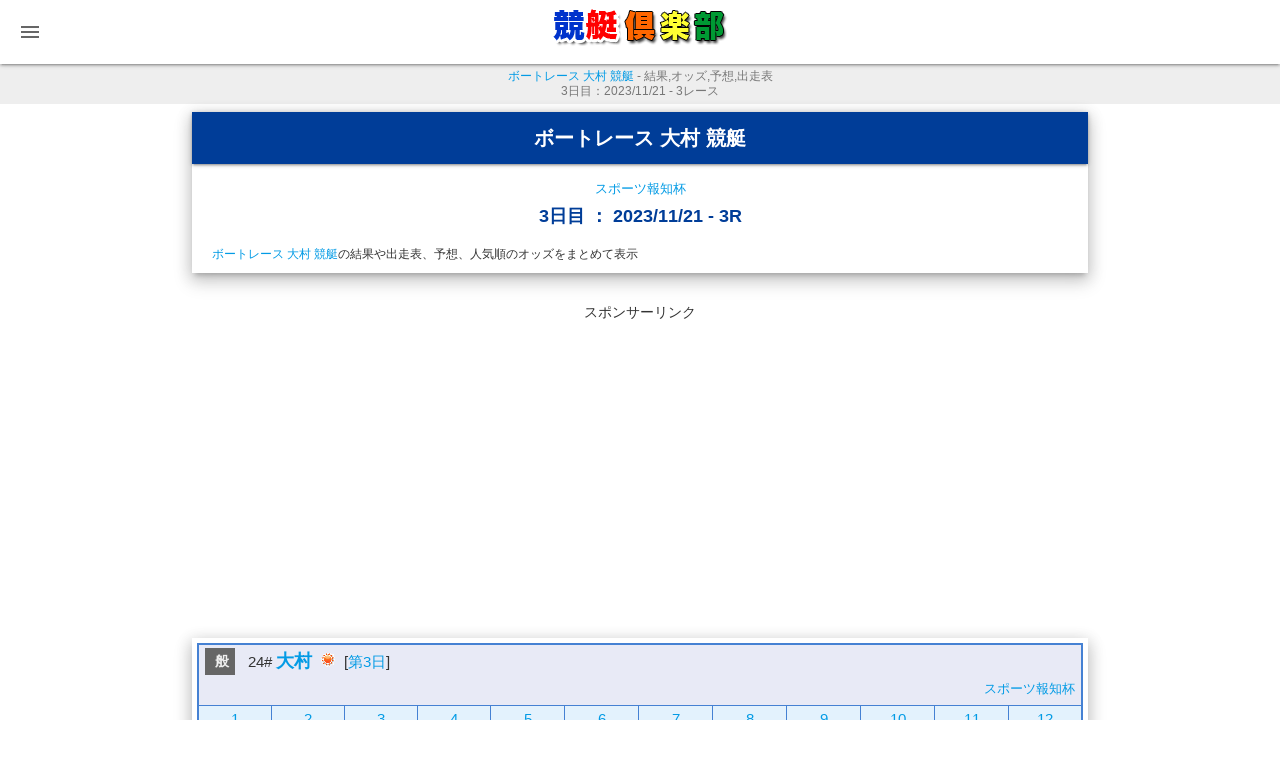

--- FILE ---
content_type: text/html; charset=UTF-8
request_url: https://info.kyotei.fun/info-20231121-24-3.html
body_size: 10982
content:
<!DOCTYPE html PUBLIC "-//W3C//DTD XHTML 1.0 Transitional//EN" "http://www.w3.org/TR/xhtml1/DTD/xhtml1-transitional.dtd">
<html xmlns="http://www.w3.org/1999/xhtml">
<head>
<meta http-equiv="Content-Type" content="text/html; charset=utf-8" />
<meta name="viewport" content="width=device-width, initial-scale=1">
<title>ボートレース 大村 競艇 - 2023/11/21 3レース - 結果,オッズ,予想,出走表 | 競艇倶楽部</title>
<meta name="description" content="ボートレース 大村 競艇 - レース情報 - 2023/11/21 - スポーツ報知杯 [第3日] - 3レース - 出走表や予想やオッズ(3連単/3連複/2連単/2連複)や結果の情報をまとめて確認" />
<meta name="keywords" content="競艇,ボートレース,オッズ,結果,予想" />

<meta property="og:title" content="ボートレース 大村 競艇 - 2023/11/21 3レース">
<meta property="og:type" content="website">
<meta property="og:description" content="ボートレース 大村 競艇 - レース情報 - 2023/11/21 - スポーツ報知杯 [第3日] - 3レース - 出走表や予想やオッズ(3連単/3連複/2連単/2連複)や結果の情報をまとめて確認">
<meta property="og:url" content="https://info.kyotei.fun/">
<meta property="og:site_name" content="競艇倶楽部">
<meta property="og:image" content="https://kyotei.club/img/ogp_logo.png">

<link href="materialize/css/materialize.css" type="text/css" rel="stylesheet" media="screen,projection"/>
<link href="https://fonts.googleapis.com/icon?family=Material+Icons" rel="stylesheet">
<link href="mz_menu.css" rel="stylesheet">
<link href="raceNow.css" rel="stylesheet">
<link href="odtbl3.css?20191216" rel="stylesheet">
<link href="style.css?200623" rel="stylesheet">
<!-- Font Awesome -->
<link href="https://use.fontawesome.com/releases/v5.6.1/css/all.css" rel="stylesheet">

<script src="info.js?24122801"></script>

<!-- Google AdSense -->
<script async src="https://pagead2.googlesyndication.com/pagead/js/adsbygoogle.js?client=ca-pub-2137597603002637" crossorigin="anonymous"></script>
<!-- Google tag (gtag.js) -->
<script async src="https://www.googletagmanager.com/gtag/js?id=G-JMPHLSBGRJ"></script>
<script>
  window.dataLayer = window.dataLayer || [];
  function gtag(){dataLayer.push(arguments);}
  gtag('js', new Date());
  gtag('config', 'G-JMPHLSBGRJ');
</script>

</head>
<body>

  <div class="navbar-fixed">
    <nav class="white darken-1">
      <div class="nav-wrapper"> <a href="/" class="brand-logo center"><img src="img/logo_s.png" alt="ボートレース・競艇 - レース情報 | 競艇倶楽部" /></a> <a href="/" data-target="sp-menu" class="sidenav-trigger"><i class="material-icons">menu</i></a> </div>
    </nav>
  </div>

  <ul id="sp-menu" class="sidenav">
    <li class="sidenav-menu">競艇・ボートレース - 競艇倶楽部</li>
    <li>&nbsp;&nbsp;&nbsp;&nbsp;- 2023年11月21日</li>
    <li><a href="https://race.kyotei.club/info/" target="_blank">レース情報 [パソコン版] へ</a></li>
    <li class="sidenav-menu">本日のレース結果</li>
    <li>
      <a href="https://kyotei24.jp/sp/kekka_all.php">競艇結果</a> <span class="delimiter">|</span>
      <a href="https://sp.kyotei.club/kekka_today-3t.php" class="second">結果(3列版)</a>
    </li>
    <li><a href="https://race.kyotei24.jp/result.html">結果まとめ</a></li>
    <li>
      <a href="https://race.kyotei24.jp/result3t.html">3連単</a> <span class="delimiter">|</span>
      <a href="https://race.kyotei24.jp/result3f.html" class="second">3連複</a> <span class="delimiter">|</span>
      <a href="https://race.kyotei24.jp/result2t.html" class="second">2連単</a> <span class="delimiter">|</span>
      <a href="https://race.kyotei24.jp/result2f.html" class="second">2連複</a>
    </li>
    <li class="sidenav-menu">オッズ情報-人気順</li>
    <li><a href="https://odds.kyotei24.jp/">オッズ</a></li>
    <li><a href="https://odds.kyotei24.jp/calc.php">掛金計算(電卓)</a></li>
    <li class="sidenav-menu">タイムライン</li>
    <li>
      <a href="https://race.kyotei24.jp/TL3.php">3連単/3連複</a> <span class="delimiter">|</span>
      <a href="https://race.kyotei24.jp/TL2.php" class="second">2連単/2連複</a>
    </li>
    <li class="sidenav-menu">過去のレース結果</li>
    <li><a href="https://race.kyotei24.jp/kako.html">過去の結果</a></li>
    <li>
      <a href="https://race.kyotei24.jp/kako3t.html">3連単</a> <span class="delimiter">|</span>
      <a href="https://race.kyotei24.jp/kako3f.html" class="second">3連複</a> <span class="delimiter">|</span>
      <a href="https://race.kyotei24.jp/kako2t.html" class="second">2連単</a> <span class="delimiter">|</span>
      <a href="https://race.kyotei24.jp/kako2f.html" class="second">2連複</a>
    </li>
    <li class="sidenav-menu">ニュース・ライブ放送</li>
    <li><a href="https://kyotei.sakura.tv/">まとめNEWS</a></li>
    <li><a href="https://boatrace.sakura.tv/">ライブ放送</a></li>
  </ul>

  <h1>
    <a href="https://omura.kyotei.club/" target="_blank">ボートレース 大村 競艇</a> - 結果,オッズ,予想,出走表
    <div>
    	3日目：2023/11/21 - 3レース
    </div>
  </h1>


  <div class="container z-depth-3">
    <div class="row">
      <div class="card">
        <a href="https://omura.kyotei.club/" target="_blank">
          <h2 class="h2_sp">ボートレース 大村 競艇</h2>
        </a>
      </div>
      <div class="h2_racename">
      <a href="https://omura.kyotei.club/resultRace-20231119.html" target="_blank">スポーツ報知杯</a>
      </div>
      <div class="card-action h2_title2">3日目 ： 2023/11/21 - 3R</div>
      <div class="h2_raceinfo">
      <a href="https://omura.kyotei.club/" target="_blank">ボートレース 大村 競艇</a>の結果や出走表、予想、人気順のオッズをまとめて表示
      </div>
    </div>
  </div>

  <div class="container ads-container">
    <div class="row">
    	<div class="col s12">
        <div class="ads-text">スポンサーリンク</div>
        <center>
          <ins class="adsbygoogle"
            style="display:inline-block;width:336px;height:280px"
            data-ad-client="ca-pub-5837540480718155"
            data-ad-slot="3944365203"></ins>
          <script>
              (adsbygoogle = window.adsbygoogle || []).push({});
          </script>
        </center>
	    </div>
    </div>
  </div>

  <div class="container z-depth-3 raceCard containerHead">
    <table id="raceHead" cellpadding="5" cellspacing="0">
      <tr>
        <td colspan="12" class="kaijyo">
          <div class="grade" style="margin-left: 5px;"><div style="padding-left: 3px; font-weight: bold; background-color: #666;color: #eee;">般</div></div>
          &nbsp;
          24# <a href="https://omura.kyotei.club/" target="_blank" class="kaijyoName">大村</a>
          <a href="http://www.tenki.jp/leisure/horse/9/45/32971.html" target="_blank"><img src="img/icon/weather01.gif" alt="晴" /></a>
          [<a href="https://omura.kyotei.club/resultRace-20231119.html" target="_blank">第3日</a>]
          <div class="raceName">
          <a href="https://omura.kyotei.club/resultRace-20231119.html" target="_blank">スポーツ報知杯</a>
          </div>
        </td>
      </tr>
      <tr>
        <td width="8%" class="raceEnd td_link"><a href="info-20231121-24-1.html">1</a></td>
        <td width="8%" class="raceEnd td_link"><a href="info-20231121-24-2.html">2</a></td>
        <td width="8%" class="raceEnd td_link"><a href="info-20231121-24-3.html">3</a></td>
        <td width="8%" class="raceEnd td_link"><a href="info-20231121-24-4.html">4</a></td>
        <td width="8%" class="raceEnd td_link"><a href="info-20231121-24-5.html">5</a></td>
        <td width="8%" class="raceEnd td_link"><a href="info-20231121-24-6.html">6</a></td>
        <td width="8%" class="raceEnd td_link"><a href="info-20231121-24-7.html">7</a></td>
        <td width="8%" class="raceEnd td_link"><a href="info-20231121-24-8.html">8</a></td>
        <td width="8%" class="raceEnd td_link"><a href="info-20231121-24-9.html">9</a></td>
        <td width="8%" class="raceEnd td_link"><a href="info-20231121-24-10.html">10</a></td>
        <td width="8%" class="raceEnd td_link"><a href="info-20231121-24-11.html">11</a></td>
        <td width="8%" class="raceEnd td_link"><a href="info-20231121-24-12.html">12</a></td>
      </tr>
    </table>

    <div class="h2_raceinfo">
      <a href="https://omura.kyotei.club/" target="_blank">ボートレース 大村 競艇</a>の結果や出走表、予想、人気順のオッズをまとめて表示します。
      この画面でホートレース・競艇のレース情報を全て確認できるようになっています。
    </div>

  </div>


  <div class="container z-depth-3 raceCard" id="raceTbl">


      <table width="740" cellspacing="5" cellpadding="10" class="race_result" style="border: 5px solid #4d96e2;">
        <tr>
          <td width="380" style="border: 3px solid  #ddd; background-color: #e3f2fd;">

            <div class="race_result_end">
              <div class="race_result_end_text">レース終了</div>
              <div class="race_result_end_wrap">
                <div class="race_result_end_box">
                  <div class="race_result_end_line">
                    <div class="race_result_end_label">3連単</div>
                    <div class="race_result_end_deme">
                      <div class="ng13">
                        <div class="ng1r3"></div>
                        <div class="ng1r1n"></div>
                        <div class="ng1r6n"></div>
                      </div>
                    </div>
                    <div class="race_result_end_ninki">[55]</div>
                    <div class="race_result_end_money">
                      <span class="race_result_end_money_num">15,890</span><span class="race_result_end_money_en">円</span>
                    </div>
                    <div class="clear"></div>
                  </div>
                </div>


                <div class="race_result_end_box">
                  <div class="race_result_end_line">
                    <div class="race_result_end_label">3連複</div>
                    <div class="race_result_end_deme">
                      <div class="ng13">
                        <div class="ng1r1"></div>
                        <div class="ng1r3n"></div>
                        <div class="ng1r6n"></div>
                      </div>
                    </div>
                    <div class="race_result_end_ninki">[15]</div>
                    <div class="race_result_end_money">
                      <span class="race_result_end_money_num">3,880</span><span class="race_result_end_money_en">円</span>
                    </div>
                    <div class="clear"></div>
                  </div>
                </div>

                <div class="race_result_end_box">
                  <div class="race_result_end_line">
                    <div class="race_result_end_label">2連単</div>
                    <div class="race_result_end_deme">
                      <div class="ng12">
                        <div class="ng1r3"></div>
                        <div class="ng1r1n"></div>
                      </div>
                    </div>
                    <div class="race_result_end_ninki">[9]</div>
                    <div class="race_result_end_money">
                      <span class="race_result_end_money_num">1,830</span><span class="race_result_end_money_en">円</span>
                    </div>
                    <div class="clear"></div>
                  </div>
                </div>

                <div class="race_result_end_box">
                  <div class="race_result_end_line">
                    <div class="race_result_end_label">2連複</div>
                    <div class="race_result_end_deme">
                      <div class="ng12">
                        <div class="ng1r1"></div>
                        <div class="ng1r3n"></div>
                      </div>
                    </div>
                    <div class="race_result_end_ninki">[5]</div>
                    <div class="race_result_end_money">
                      <span class="race_result_end_money_num">1,080</span><span class="race_result_end_money_en">円</span>
                    </div>
                    <div class="clear"></div>
                  </div>
                </div>


              </div>

            </div>
          </td>
        </tr>
      </table>
      <div class="container z-depth-1 margin-20x0">
        <div class="row btn-110">
          <a href="https://live.kyotei.fun/replay-20231121-omura-3.html" target="_blank" class="waves-effect waves-light btn green darken-3 btn-size18px">リプレイ動画・スタート展示</a>
        </div>
      </div>
	</div>


  <div class="container z-depth-1 margin-30x0">
    <div class="row btn-110">
      <a class="waves-effect waves-light btn btn-reload" onclick="location.reload()">最新情報に更新する</a>
    </div>
  </div>

  <div class="container z-depth-1">
    <div class="row btn-130">
      <a href="https://kyotei24.jp/sp/kekka_all.php" class="waves-effect waves-light btn btn-size20px btn-sizeLarge" target="_blank">競艇結果 / ボートレース結果</a>
    </div>
  </div>


  <div class="container z-depth-1">
    <div class="row btn-130">
      <a href="https://info.kyotei.fun/day-20231121.html" class="waves-effect waves-light btn btn-size18px">本日(11/21)のレース一覧へ！</a>
    </div>
  </div>


    <div class="container ads-container">
    <div class="row">
    	<div class="col s12">
        <div class="ads-text">スポンサーリンク</div>
        <center>
          <ins class="adsbygoogle"
            style="display:inline-block;width:336px;height:280px"
            data-ad-client="ca-pub-5837540480718155"
            data-ad-slot="3944365203"></ins>
          <script>
              (adsbygoogle = window.adsbygoogle || []).push({});
          </script>
        </center>
	    </div>
    </div>
  </div>

  <div class="container z-depth-3 raceCard" id="rlTbl">
    <h3 class="h3_sp">出走表 (11/21) 大村 - 3R</h3>

    <div class="textinfo">
      <a href="https://omura.kyotei.club/" target="_blank">ボートレース 大村 競艇</a>の出走表です。
      公式サイトの出走表の情報、直近の期別成績も表示します。
      赤文字は最大、青文字は最小で表示しています。
      終了レースは着順に表示し結果を表示します。
      <div style="color: #dd2c00;">レーサー名をクリックするとレーサーの詳細情報が確認できます。</div>
    </div>

    <table class="z-depth-2">
      <tr>
        <td class="label">順位</td>
        <td style="background-color: #e3f2fd">
        	<div class="jyuni">
          2          </div>
        </td>
        <td style="background-color: #e3f2fd">
        	<div class="jyuni">
          4          </div>
        </td>
        <td style="background-color: #e3f2fd">
        	<div class="jyuni">
          1          </div>
        </td>
        <td style="background-color: #e3f2fd">
        	<div class="jyuni">
          5          </div>
        </td>
        <td style="background-color: #e3f2fd">
        	<div class="jyuni">
          6          </div>
        </td>
        <td style="background-color: #e3f2fd">
        	<div class="jyuni">
          3          </div>
        </td>
      </tr>


      <tr>
        <td class="label labelW">号艇</td>
        <td class="colW"><div class="ng11 ngCenter"><div class="ng1r1"></div></div></td>
        <td class="colW"><div class="ng11 ngCenter"><div class="ng1r2"></div></div></td>
        <td class="colW"><div class="ng11 ngCenter"><div class="ng1r3"></div></div></td>
        <td class="colW"><div class="ng11 ngCenter"><div class="ng1r4"></div></div></td>
        <td class="colW"><div class="ng11 ngCenter"><div class="ng1r5"></div></div></td>
        <td class="colW"><div class="ng11 ngCenter"><div class="ng1r6"></div></div></td>
      </tr>
      <tr>
        <td rowspan="2" class="label">選手名<br />(年齢)<br /><br /><div style="color: #dd2c00;">※詳細<br />リンク</div></td>
        <td><a href="https://boatracer.kyotei.club/racer-4317.html" target="_blank">4317</a></td>
        <td><a href="https://boatracer.kyotei.club/racer-4139.html" target="_blank">4139</a></td>
        <td><a href="https://boatracer.kyotei.club/racer-4105.html" target="_blank">4105</a></td>
        <td><a href="https://boatracer.kyotei.club/racer-4553.html" target="_blank">4553</a></td>
        <td><a href="https://boatracer.kyotei.club/racer-3584.html" target="_blank">3584</a></td>
        <td><a href="https://boatracer.kyotei.club/racer-3801.html" target="_blank">3801</a></td>
      </tr>
      <tr>
        <td class="name-td">
          <div class="name"><a href="https://boatracer.kyotei.club/racer-4317.html" target="_blank" class="name-col2">木村紗友<span class="age"> (39)</span></a></div>
          <a href="https://boatracer.kyotei.club/racer-4317.html" target="_blank"><i class="fas fa-user-circle" style="font-size: 120%;"></i></a>
        </td>
        <td class="name-td">
          <div class="name"><a href="https://boatracer.kyotei.club/racer-4139.html" target="_blank" class="name-col1">丹下　健<span class="age"> (43)</span></a></div>
          <a href="https://boatracer.kyotei.club/racer-4139.html" target="_blank"><i class="fas fa-user-circle" style="font-size: 120%;"></i></a>
        </td>
        <td class="name-td">
          <div class="name"><a href="https://boatracer.kyotei.club/racer-4105.html" target="_blank" class="name-col1">松下直也<span class="age"> (44)</span></a></div>
          <a href="https://boatracer.kyotei.club/racer-4105.html" target="_blank"><i class="fas fa-user-circle" style="font-size: 120%;"></i></a>
        </td>
        <td class="name-td">
          <div class="name"><a href="https://boatracer.kyotei.club/racer-4553.html" target="_blank" class="name-col1">坪口竜也<span class="age"> (34)</span></a></div>
          <a href="https://boatracer.kyotei.club/racer-4553.html" target="_blank"><i class="fas fa-user-circle" style="font-size: 120%;"></i></a>
        </td>
        <td class="name-td">
          <div class="name"><a href="https://boatracer.kyotei.club/racer-3584.html" target="_blank" class="name-col1">佐々木英<span class="age"> (50)</span></a></div>
          <a href="https://boatracer.kyotei.club/racer-3584.html" target="_blank"><i class="fas fa-user-circle" style="font-size: 120%;"></i></a>
        </td>
        <td class="name-td">
          <div class="name"><a href="https://boatracer.kyotei.club/racer-3801.html" target="_blank" class="name-col2">五反田忍<span class="age"> (49)</span></a></div>
          <a href="https://boatracer.kyotei.club/racer-3801.html" target="_blank"><i class="fas fa-user-circle" style="font-size: 120%;"></i></a>
        </td>
      </tr>
      <tr>
        <td class="label">支部</td>
        <td class="ken">静岡</td>
        <td class="ken">愛知</td>
        <td class="ken">兵庫</td>
        <td class="ken">長崎</td>
        <td class="ken">広島</td>
        <td class="ken">大阪</td>
      </tr>
      <tr>
        <td class="label">選手<br />情報</td>
        <td>
          <div>女&nbsp;&nbsp;B</div>
          <div class="infoLine">154<span class="tani">cm</span></div>
          <div class="infoLine">46<span class="tani">kg</span></div>
        </td>
        <td>
          <div>男&nbsp;&nbsp;A</div>
          <div class="infoLine">169<span class="tani">cm</span></div>
          <div class="infoLine">54<span class="tani">kg</span></div>
        </td>
        <td>
          <div>男&nbsp;&nbsp;AB</div>
          <div class="infoLine">158<span class="tani">cm</span></div>
          <div class="infoLine">52<span class="tani">kg</span></div>
        </td>
        <td>
          <div>男&nbsp;&nbsp;A</div>
          <div class="infoLine">167<span class="tani">cm</span></div>
          <div class="infoLine">51<span class="tani">kg</span></div>
        </td>
        <td>
          <div>男&nbsp;&nbsp;O</div>
          <div class="infoLine">163<span class="tani">cm</span></div>
          <div class="infoLine">54<span class="tani">kg</span></div>
        </td>
        <td>
          <div>女&nbsp;&nbsp;B</div>
          <div class="infoLine">163<span class="tani">cm</span></div>
          <div class="infoLine">50<span class="tani">kg</span></div>
        </td>
      </tr>
      <tr>
        <td colspan="7" class="subTitle">レース結果</td>
      </tr>
      <tr>
        <td class="label">順位</td>
        <td style="background-color: #e3f2fd">
        	<div class="jyuni">
          2          </div>
        </td>
        <td style="background-color: #e3f2fd">
        	<div class="jyuni">
          4          </div>
        </td>
        <td style="background-color: #e3f2fd">
        	<div class="jyuni">
          1          </div>
        </td>
        <td style="background-color: #e3f2fd">
        	<div class="jyuni">
          5          </div>
        </td>
        <td style="background-color: #e3f2fd">
        	<div class="jyuni">
          6          </div>
        </td>
        <td style="background-color: #e3f2fd">
        	<div class="jyuni">
          3          </div>
        </td>
      </tr>
      <tr>
        <td class="label">タイム</td>
        <td>1.50.5</td>
        <td>1.52.7</td>
        <td>1.49.4</td>
        <td>.  .</td>
        <td>.  .</td>
        <td>1.52.0</td>
      </tr>
      <tr>
        <td class="label">コースIN</td>
        <td class="normal"><div class="ng11 ngCenter"><div class="ng1r1"></div></div></td>
        <td class="normal"><div class="ng11 ngCenter"><div class="ng1r2"></div></div></td>
        <td class="normal"><div class="ng11 ngCenter"><div class="ng1r3"></div></div></td>
        <td class="normal"><div class="ng11 ngCenter"><div class="ng1r4"></div></div></td>
        <td class="normal"><div class="ng11 ngCenter"><div class="ng1r5"></div></div></td>
        <td class="normal"><div class="ng11 ngCenter"><div class="ng1r6"></div></div></td>
      </tr>
      <tr>
        <td class="label label2">タイミング</td>
        <td>0.10</td>
        <td>0.11</td>
        <td>0.11</td>
        <td>0.16</td>
        <td>0.17</td>
        <td>0.13</td>
      </tr>
      <tr>
        <td class="label">展示</td>
        <td>6.91</td>
        <td>6.84</td>
        <td>6.92</td>
        <td>6.89</td>
        <td>6.98</td>
        <td>6.89</td>
      </tr>
      <tr>
        <td colspan="7" class="subTitle">出走表&nbsp;&nbsp;&nbsp;&nbsp;(<span class="colMax1">最大</span> / <span class="colMin">最小</span>)</td>
      </tr>
      <tr>
        <td class="label">級<br />過去2期</td>
        <td>
          <div class="rank colMax0 colMin1">B1</div>
          <div class="rank1">B1/B1</div>
        </td>
        <td>
          <div class="rank colMax0 colMin1">B1</div>
          <div class="rank1">B1/B1</div>
        </td>
        <td>
          <div class="rank colMax1 colMin0">A2</div>
          <div class="rank1">A2/B1</div>
        </td>
        <td>
          <div class="rank colMax1 colMin0">A2</div>
          <div class="rank1">A2/A2</div>
        </td>
        <td>
          <div class="rank colMax0 colMin1">B1</div>
          <div class="rank1">B1/B1</div>
        </td>
        <td>
          <div class="rank colMax0 colMin1">B1</div>
          <div class="rank1">B1/A2</div>
        </td>
      </tr>
      <tr>
        <td class="label">全国<br />2連率<br />勝率</td>
        <td>
        	<div class=" colMax0 colMin1">
          26.67          </div>
          <div class="infoLine">(4.69)</div>
          <div style="margin-top: 5px; font-size: 120%;"><a href="https://boatracer.kyotei.club/racerYm-4317-20231119.html" target="_blank"><i class="fas fa-info-circle"></i></a></div>
        </td>
        <td>
        	<div class=" colMax0 colMin0">
          29.82          </div>
          <div class="infoLine">(4.81)</div>
          <div style="margin-top: 5px; font-size: 120%;"><a href="https://boatracer.kyotei.club/racerYm-4139-20231119.html" target="_blank"><i class="fas fa-info-circle"></i></a></div>
        </td>
        <td>
        	<div class=" colMax0 colMin0">
          40.29          </div>
          <div class="infoLine">(5.62)</div>
          <div style="margin-top: 5px; font-size: 120%;"><a href="https://boatracer.kyotei.club/racerYm-4105-20231119.html" target="_blank"><i class="fas fa-info-circle"></i></a></div>
        </td>
        <td>
        	<div class=" colMax1 colMin0">
          40.91          </div>
          <div class="infoLine">(5.73)</div>
          <div style="margin-top: 5px; font-size: 120%;"><a href="https://boatracer.kyotei.club/racerYm-4553-20231119.html" target="_blank"><i class="fas fa-info-circle"></i></a></div>
        </td>
        <td>
        	<div class=" colMax0 colMin0">
          30.68          </div>
          <div class="infoLine">(4.64)</div>
          <div style="margin-top: 5px; font-size: 120%;"><a href="https://boatracer.kyotei.club/racerYm-3584-20231119.html" target="_blank"><i class="fas fa-info-circle"></i></a></div>
        </td>
        <td>
        	<div class=" colMax0 colMin0">
          33.33          </div>
          <div class="infoLine">(4.67)</div>
          <div style="margin-top: 5px; font-size: 120%;"><a href="https://boatracer.kyotei.club/racerYm-3801-20231119.html" target="_blank"><i class="fas fa-info-circle"></i></a></div>
        </td>
      </tr>
      <tr>
        <td class="label">当地<br />2連率<br />勝率</td>
        <td>
        	<div class=" colMax0 colMin0">
          30.00          </div>
          <div class="infoLine">(4.80)</div>
          <div style="margin-top: 5px; font-size: 120%;"><a href="https://boatracer.kyotei.club/racerStdm-4317-24-20231119.html" target="_blank"><i class="fas fa-info-circle"></i></a></div>
        </td>
        <td>
        	<div class=" colMax0 colMin0">
          27.78          </div>
          <div class="infoLine">(4.44)</div>
          <div style="margin-top: 5px; font-size: 120%;"><a href="https://boatracer.kyotei.club/racerStdm-4139-24-20231119.html" target="_blank"><i class="fas fa-info-circle"></i></a></div>
        </td>
        <td>
        	<div class=" colMax0 colMin1">
          23.81          </div>
          <div class="infoLine">(4.98)</div>
          <div style="margin-top: 5px; font-size: 120%;"><a href="https://boatracer.kyotei.club/racerStdm-4105-24-20231119.html" target="_blank"><i class="fas fa-info-circle"></i></a></div>
        </td>
        <td>
        	<div class=" colMax1 colMin0">
          37.97          </div>
          <div class="infoLine">(6.12)</div>
          <div style="margin-top: 5px; font-size: 120%;"><a href="https://boatracer.kyotei.club/racerStdm-4553-24-20231119.html" target="_blank"><i class="fas fa-info-circle"></i></a></div>
        </td>
        <td>
        	<div class=" colMax0 colMin0">
          30.00          </div>
          <div class="infoLine">(5.10)</div>
          <div style="margin-top: 5px; font-size: 120%;"><a href="https://boatracer.kyotei.club/racerStdm-3584-24-20231119.html" target="_blank"><i class="fas fa-info-circle"></i></a></div>
        </td>
        <td>
        	<div class=" colMax0 colMin0">
          0.00          </div>
          <div class="infoLine">(0.00)</div>
          <div style="margin-top: 5px; font-size: 120%;"><a href="https://boatracer.kyotei.club/racerStdm-3801-24-20231119.html" target="_blank"><i class="fas fa-info-circle"></i></a></div>
        </td>
      </tr>
      <tr>
        <td class="label">モータ<br />2連率<br />[No]</td>
        <td>
        	<div class=" colMax0 colMin0">
          30.10          </div>
          <div class="infoLine">[73]</div>
        </td>
        <td>
        	<div class=" colMax1 colMin0">
          63.73          </div>
          <div class="infoLine">[19]</div>
        </td>
        <td>
        	<div class=" colMax0 colMin0">
          24.24          </div>
          <div class="infoLine">[27]</div>
        </td>
        <td>
        	<div class=" colMax0 colMin0">
          28.57          </div>
          <div class="infoLine">[71]</div>
        </td>
        <td>
        	<div class=" colMax0 colMin1">
          22.58          </div>
          <div class="infoLine">[72]</div>
        </td>
        <td>
        	<div class=" colMax0 colMin0">
          36.45          </div>
          <div class="infoLine">[23]</div>
        </td>
      </tr>
      <tr>
        <td class="label">ボート<br />2連率<br />[No]</td>
        <td>
        	<div class=" colMax0 colMin0">
          33.64          </div>
          <div class="infoLine">[28]</div>
        </td>
        <td>
        	<div class=" colMax0 colMin1">
          26.32          </div>
          <div class="infoLine">[49]</div>
        </td>
        <td>
        	<div class=" colMax0 colMin0">
          28.30          </div>
          <div class="infoLine">[52]</div>
        </td>
        <td>
        	<div class=" colMax1 colMin0">
          37.50          </div>
          <div class="infoLine">[27]</div>
        </td>
        <td>
        	<div class=" colMax0 colMin0">
          27.08          </div>
          <div class="infoLine">[44]</div>
        </td>
        <td>
        	<div class=" colMax0 colMin0">
          31.78          </div>
          <div class="infoLine">[29]</div>
        </td>
      </tr>

      <tr>
        <td colspan="7" class="subTitle">期別成績&nbsp;&nbsp;(2023/05/01 - 2023/10/31)</td>
      </tr>
      <tr>
        <td class="label labelW">号艇</td>
        <td class="colW"><div class="ng11 ngCenter"><div class="ng1r1"></div></div></td>
        <td class="colW"><div class="ng11 ngCenter"><div class="ng1r2"></div></div></td>
        <td class="colW"><div class="ng11 ngCenter"><div class="ng1r3"></div></div></td>
        <td class="colW"><div class="ng11 ngCenter"><div class="ng1r4"></div></div></td>
        <td class="colW"><div class="ng11 ngCenter"><div class="ng1r5"></div></div></td>
        <td class="colW"><div class="ng11 ngCenter"><div class="ng1r6"></div></div></td>
      </tr>
      <tr>
        <td class="label">能力<br />(前期)</td>
        <td>
        	<div class="power colMax0 colMin1">
          47          </div>
          <div class="power1">(44)</div>
        </td>
        <td>
        	<div class="power colMax0 colMin0">
          48          </div>
          <div class="power1">(48)</div>
        </td>
        <td>
        	<div class="power colMax0 colMin0">
          51          </div>
          <div class="power1">(50)</div>
        </td>
        <td>
        	<div class="power colMax1 colMin0">
          52          </div>
          <div class="power1">(53)</div>
        </td>
        <td>
        	<div class="power colMax0 colMin1">
          47          </div>
          <div class="power1">(47)</div>
        </td>
        <td>
        	<div class="power colMax0 colMin0">
          49          </div>
          <div class="power1">(48)</div>
        </td>
      </tr>
      <tr>
        <td class="label">平均ST</td>
        <td>
        	<div class="colMax1 colMin0">
          0.15          </div>
        </td>
        <td>
        	<div class="colMax0 colMin0">
          0.17          </div>
        </td>
        <td>
        	<div class="colMax0 colMin0">
          0.17          </div>
        </td>
        <td>
        	<div class="colMax0 colMin0">
          0.16          </div>
        </td>
        <td>
        	<div class="colMax0 colMin1">
          0.18          </div>
        </td>
        <td>
        	<div class="colMax0 colMin1">
          0.18          </div>
        </td>
      </tr>
      <tr>
        <td class="label">1着回数</td>
        <td>
        	<div class="normal colMax0 colMin0">
          10          </div>
        </td>
        <td>
        	<div class="normal colMax0 colMin0">
          13          </div>
        </td>
        <td>
        	<div class="normal colMax0 colMin0">
          18          </div>
        </td>
        <td>
        	<div class="normal colMax1 colMin0">
          23          </div>
        </td>
        <td>
        	<div class="normal colMax0 colMin1">
          8          </div>
        </td>
        <td>
        	<div class="normal colMax0 colMin0">
          21          </div>
        </td>
      </tr>
      <tr>
        <td class="label">2着回数</td>
        <td>
        	<div class="normal colMax0 colMin1">
          13          </div>
        </td>
        <td>
        	<div class="normal colMax0 colMin0">
          27          </div>
        </td>
        <td>
        	<div class="normal colMax1 colMin0">
          41          </div>
        </td>
        <td>
        	<div class="normal colMax0 colMin0">
          23          </div>
        </td>
        <td>
        	<div class="normal colMax0 colMin0">
          26          </div>
        </td>
        <td>
        	<div class="normal colMax0 colMin0">
          14          </div>
        </td>
      </tr>
      <tr>
        <td class="label">3着回数</td>
        <td>
        	<div class="normal colMax0 colMin0">
          17          </div>
        </td>
        <td>
        	<div class="normal colMax0 colMin0">
          18          </div>
        </td>
        <td>
        	<div class="normal colMax1 colMin0">
          32          </div>
        </td>
        <td>
        	<div class="normal colMax0 colMin0">
          22          </div>
        </td>
        <td>
        	<div class="normal colMax0 colMin0">
          10          </div>
        </td>
        <td>
        	<div class="normal colMax0 colMin1">
          8          </div>
        </td>
      </tr>
      <tr>
        <td class="label">出走回数</td>
        <td>
        	<div class="normal colMax0 colMin1">
          89          </div>
        </td>
        <td>
        	<div class="normal colMax0 colMin0">
          131          </div>
        </td>
        <td>
        	<div class="normal colMax1 colMin0">
          152          </div>
        </td>
        <td>
        	<div class="normal colMax0 colMin0">
          110          </div>
        </td>
        <td>
        	<div class="normal colMax0 colMin0">
          114          </div>
        </td>
        <td>
        	<div class="normal colMax0 colMin0">
          91          </div>
        </td>
      </tr>
      <tr>
        <td class="label">2連率</td>
        <td>
        	<div class="colMax0 colMin1">
          25.84          </div>
          <div class="total">(23)</div>
        </td>
        <td>
        	<div class="colMax0 colMin0">
          30.53          </div>
          <div class="total">(40)</div>
        </td>
        <td>
        	<div class="colMax0 colMin0">
          38.82          </div>
          <div class="total">(59)</div>
        </td>
        <td>
        	<div class="colMax1 colMin0">
          41.82          </div>
          <div class="total">(46)</div>
        </td>
        <td>
        	<div class="colMax0 colMin0">
          29.82          </div>
          <div class="total">(34)</div>
        </td>
        <td>
        	<div class="colMax0 colMin0">
          38.46          </div>
          <div class="total">(35)</div>
        </td>
      </tr>
      <tr>
        <td class="label">3連率</td>
        <td>
        	<div class="colMax0 colMin0">
          44.94          </div>
          <div class="total">(40)</div>
        </td>
        <td>
        	<div class="colMax0 colMin0">
          44.27          </div>
          <div class="total">(58)</div>
        </td>
        <td>
        	<div class="colMax0 colMin0">
          59.87          </div>
          <div class="total">(91)</div>
        </td>
        <td>
        	<div class="colMax1 colMin0">
          61.82          </div>
          <div class="total">(68)</div>
        </td>
        <td>
        	<div class="colMax0 colMin1">
          38.6          </div>
          <div class="total">(44)</div>
        </td>
        <td>
        	<div class="colMax0 colMin0">
          47.25          </div>
          <div class="total">(43)</div>
        </td>
      </tr>
      <tr>
        <td class="label">
          優勝<div class="labelWin">優出</div>
        </td>
        <td>
        	0<div class="labelWin">0</div></td>
        <td>
        	0<div class="labelWin">0</div></td>
        <td>
        	0<div class="labelWin">2</div></td>
        <td>
        	1<div class="labelWin">2</div></td>
        <td>
        	0<div class="labelWin">1</div></td>
        <td>
        	0<div class="labelWin">0</div></td>
      </tr>
      <tr>
        <td class="label label2">フライング</td>
        <td>
        	<div>
          0          </div>
        </td>
        <td>
        	<div>
          0          </div>
        </td>
        <td>
        	<div>
          0          </div>
        </td>
        <td>
        	<div>
          0          </div>
        </td>
        <td>
        	<div>
          1          </div>
        </td>
        <td>
        	<div>
          0          </div>
        </td>
      </tr>
      <tr>
        <td class="label">出遅れ</td>
        <td>
        	<div>
          0          </div>
        </td>
        <td>
        	<div>
          0          </div>
        </td>
        <td>
        	<div>
          0          </div>
        </td>
        <td>
        	<div>
          0          </div>
        </td>
        <td>
        	<div>
          0          </div>
        </td>
        <td>
        	<div>
          0          </div>
        </td>
      </tr>
      <tr>
        <td class="label">欠場</td>
        <td>
        	<div>
          1          </div>
        </td>
        <td>
        	<div>
          0          </div>
        </td>
        <td>
        	<div>
          0          </div>
        </td>
        <td>
        	<div>
          0          </div>
        </td>
        <td>
        	<div>
          0          </div>
        </td>
        <td>
        	<div>
          1          </div>
        </td>
      </tr>
      <tr>
        <td class="label">失格</td>
        <td>
        	<div>
          1          </div>
        </td>
        <td>
        	<div>
          0          </div>
        </td>
        <td>
        	<div>
          0          </div>
        </td>
        <td>
        	<div>
          1          </div>
        </td>
        <td>
        	<div>
          1          </div>
        </td>
        <td>
        	<div>
          2          </div>
        </td>
      </tr>
    </table>


    <div class="btnBoxL">
    	<span class="btn-130 btnBoxL1">
        <a href="https://racelist.kyotei24.jp/racelist-omura-20231121-3.html" target="_blank" class="waves-effect waves-light btn green darken-3">出走表</a>
      </span>
    	<span class="btn-130 btnBoxL2">
        <a href="https://kyotei.sakura.ne.jp/racelist-omura-20231121-3.html" target="_blank" class="waves-effect waves-light btn">詳細版</a>
      </span>
    </div>
    <div class="btnBoxR">
    	<span class="btn-710">
        <a href="http://www.boatrace.jp/owpc/pc/race/racelist?hd=20231121&jcd=24&rno=3" target="_blank" class="waves-effect waves-light btn" rel="nofollow">公式サイト</a>
      </span>
    </div>
    <div class="clearfix"></div>

</div>

  <div class="container ads-container">
    <div class="row">
      <div class="ads-text">スポンサーリンク</div>
      <center>
        <ins class="adsbygoogle"
          style="display:inline-block;width:336px;height:280px"
          data-ad-client="ca-pub-5837540480718155"
          data-ad-slot="5594096401"></ins>
        <script>
        (adsbygoogle = window.adsbygoogle || []).push({});
        </script>
      </center>
    </div>
  </div>

  <div class="container z-depth-3 raceCard containerHead">
    <table id="raceHead" cellpadding="5" cellspacing="0">
      <tr>
        <td colspan="12" class="kaijyo">
          <div class="grade" style="margin-left: 5px;"><div style="padding-left: 3px; font-weight: bold; background-color: #666;color: #eee;">般</div></div>
          &nbsp;
          24# <a href="https://omura.kyotei.club/" target="_blank" class="kaijyoName">大村</a>
          <a href="http://www.tenki.jp/leisure/horse/9/45/32971.html" target="_blank"><img src="img/icon/weather01.gif" alt="晴" /></a>
          [<a href="https://omura.kyotei.club/resultRace-20231119.html" target="_blank">第3日</a>]
        </td>
      </tr>
      <tr>
        <td width="8%" class="raceEnd td_link"><a href="info-20231121-24-1.html">1</a></td>
        <td width="8%" class="raceEnd td_link"><a href="info-20231121-24-2.html">2</a></td>
        <td width="8%" class="raceEnd td_link"><a href="info-20231121-24-3.html">3</a></td>
        <td width="8%" class="raceEnd td_link"><a href="info-20231121-24-4.html">4</a></td>
        <td width="8%" class="raceEnd td_link"><a href="info-20231121-24-5.html">5</a></td>
        <td width="8%" class="raceEnd td_link"><a href="info-20231121-24-6.html">6</a></td>
        <td width="8%" class="raceEnd td_link"><a href="info-20231121-24-7.html">7</a></td>
        <td width="8%" class="raceEnd td_link"><a href="info-20231121-24-8.html">8</a></td>
        <td width="8%" class="raceEnd td_link"><a href="info-20231121-24-9.html">9</a></td>
        <td width="8%" class="raceEnd td_link"><a href="info-20231121-24-10.html">10</a></td>
        <td width="8%" class="raceEnd td_link"><a href="info-20231121-24-11.html">11</a></td>
        <td width="8%" class="raceEnd td_link"><a href="info-20231121-24-12.html">12</a></td>
      </tr>
    </table>
  </div>




<div class="container z-depth-3 raceCard" id="demeTbl">
    <h3 class="h3_sp">コンピュータ予想と結果</h3>
    <div class="textinfo">
    <a href="https://omura.kyotei.club/" target="_blank">ボートレース 大村 競艇</a>の公式サイトのコンピュータ予想と的長の結果を表示。
    </div>


<table class="z-depth-2">
  <tr>
    <td class="labelStar">信頼度</td>
    <td class="dataStar" colspan="2"><span style="color: #ff9100; font-size: 20px;">★★☆☆☆</span></td>
    </tr>
  <tr>
    <td class="label3t" colspan="2">3連単</td>
    <td class="label2t">2連単</td>
  </tr>
  <tr>
    <td colspan="2" class="label3tdeme">
      <div class="deme3tbox">

      <div class="deme3t-0-0">
        <div class="ng13">
          <div class="ng1r6"></div>
          <div class="ng1r4n"></div>
          <div class="ng1r3n"></div>
        </div>
      </div>

      <div class="deme3t-0-1">
        <div class="ng13">
          <div class="ng1r6"></div>
          <div class="ng1r3n"></div>
          <div class="ng1r4n"></div>
        </div>
      </div>

      <div class="deme3t-0-0">
        <div class="ng13">
          <div class="ng1r6"></div>
          <div class="ng1r4n"></div>
          <div class="ng1r2n"></div>
        </div>
      </div>

      <div class="deme3t-0-1">
        <div class="ng13">
          <div class="ng1r6"></div>
          <div class="ng1r3n"></div>
          <div class="ng1r2n"></div>
        </div>
      </div>

      <div class="deme3t-0-0">
        <div class="ng13">
          <div class="ng1r6"></div>
          <div class="ng1r2n"></div>
          <div class="ng1r4n"></div>
        </div>
      </div>

      <div class="deme3t-0-1">
        <div class="ng13">
          <div class="ng1r6"></div>
          <div class="ng1r2n"></div>
          <div class="ng1r3n"></div>
        </div>
      </div>
			<div class="clear"></div>
      </div>
    </td>
    <td class="label2tdeme">
      <div class="deme2tbox">

      <div class="deme2t-0-0">
        <div class="ng12">
          <div class="ng1r6"></div>
          <div class="ng1r4n"></div>
        </div>
      </div>

      <div class="deme2t-0-1">
        <div class="ng12">
          <div class="ng1r6"></div>
          <div class="ng1r3n"></div>
        </div>
      </div>

      <div class="deme2t-0-0">
        <div class="ng12">
          <div class="ng1r6"></div>
          <div class="ng1r2n"></div>
        </div>
      </div>

      <div class="deme2t-0-1">
        <div class="ng12">
          <div class="ng1r4"></div>
          <div class="ng1r3n"></div>
        </div>
      </div>
			<div class="clear"></div>
      </div>
    </td>
  </tr>
  <tr>
    <td class="labelResult">結果</td>
    <td class="result3t-td result_col2">
      <div class="result0">
        <div class="ng13">
          <div class="ng1r3"></div>
          <div class="ng1r1n"></div>
          <div class="ng1r6n"></div>
        </div>
        <div class="result3t-ninki">[55]</div>
        <div class="result3t-money">
          <span class="result3t-money_m">15,890</span><span class="result3t-money_en">円</span>
        </div>
        <div class="clear"></div>
      </div>
    </td>
    <td class="result2t-td result_col2">
      <div class="result0">
        <div class="ng12">
          <div class="ng1r3"></div>
          <div class="ng1r1n"></div>
        </div>
        <div class="result2t-ninki">[9]</div>
        <div class="result2t-money">
          <span class="result2t-money_m">1,830</span><span class="result2t-money_en">円</span>
        </div>
        <div class="clear"></div>
      </div>
    </td>
  </tr>
</table>



  <div class="btnBoxL">
   	<span class="btn-130 btnBoxL1">
      <a href="https://demedas.kyotei24.jp/omura/20231121.html" class="waves-effect waves-light btn">予想・結果</a>
    </span>
  </div>
    <div class="btnBoxR">
    	<span class="btn-710">
        <a href="http://www.boatrace.jp/owpc/pc/race/racelist?hd=20231121&jcd=24&rno=3" target="_blank" class="waves-effect waves-light btn" rel="nofollow">公式サイト</a>
      </span>
    </div>
    <div class="clearfix"></div>

      <div class="container z-depth-1 margin-20x0">
        <div class="row btn-110">
          <a href="https://live.kyotei.fun/replay-20231121-omura-3.html" target="_blank" class="waves-effect waves-light btn green darken-3 btn-size18px">リプレイ動画・スタート展示</a>
        </div>
      </div>

</div>


  <div id="raceTbl" class="container z-depth-3 raceCard margin-40x0" style="margin-top: 40px;">
    <h3>2023年11月21日 結果集計 - 3連単</h3>

    <div class="result_box1">
    <h4>結果集計 (11/21)</h4>
    <ul class="paper">
      <li>終了 ： 132</li>
      <li>万券 ： 23        (17.4<span class="tani">%</span>)
      </li>
      <li>1番人気：16            (12.1<span class="tani">%</span>)
			</li>
      <li>返還 ： 0        (0<span class="tani">%</span>)
      </li>
      <li>合計 ： 1,094,810<span class="tani">円</span></li>
      <li style="border-bottom: none; padding-bottom: 0;">平均 ：
            8,294<span class="tani">円</span>
          </li>

    </ul>

    <div id="rank_k">
      <h4>人気順 (11/21)</h4>
      <ul class="outbox">
        <li class="num1">
          <div class="ranktext">1-10番</div>
          <div class="count">[70]</div>
          <div class="money">107,420<span class="money_en">円</span></div>
          <div class="clear"></div>
        </li>

        <li class="num2">
          <div class="ranktext">11-20番</div>
          <div class="count">[24]</div>
          <div class="money">102,310<span class="money_en">円</span></div>
          <div class="clear"></div>
        </li>

        <li class="num3">
          <div class="ranktext">21-30番</div>
          <div class="count">[13]</div>
          <div class="money">96,700<span class="money_en">円</span></div>
          <div class="clear"></div>
        </li>

        <li class="num4">
          <div class="ranktext">31-40番</div>
          <div class="count">[7]</div>
          <div class="money">82,790<span class="money_en">円</span></div>
          <div class="clear"></div>
        </li>

        <li class="num5">
          <div class="ranktext">51-60番</div>
          <div class="count">[6]</div>
          <div class="money">86,640<span class="money_en">円</span></div>
          <div class="clear"></div>
        </li>

        </ul>
      </div>
    </div>

    <div class="result_box2">
      <div id="rank_i" class="contbox2_r">
        <h4>出目 (11/21)</h4>
        <ul class="outbox">
          <li class="num1">
            <div class="ng13">
              <div class="ng1r1"></div>
              <div class="ng1r3n"></div>
              <div class="ng1r4n"></div>
            </div>
            <div class="rtxt_i">[10]</div>
            <div class="money">12,840<span class="money_en">円</span></div>
          </li>
          <li class="num2">
            <div class="ng13">
              <div class="ng1r1"></div>
              <div class="ng1r2n"></div>
              <div class="ng1r3n"></div>
            </div>
            <div class="rtxt_i">[7]</div>
            <div class="money">8,630<span class="money_en">円</span></div>
          </li>
          <li class="num2">
            <div class="ng13">
              <div class="ng1r1"></div>
              <div class="ng1r3n"></div>
              <div class="ng1r2n"></div>
            </div>
            <div class="rtxt_i">[7]</div>
            <div class="money">14,180<span class="money_en">円</span></div>
          </li>
          <li class="num4">
            <div class="ng13">
              <div class="ng1r1"></div>
              <div class="ng1r2n"></div>
              <div class="ng1r5n"></div>
            </div>
            <div class="rtxt_i">[6]</div>
            <div class="money">10,170<span class="money_en">円</span></div>
          </li>
          <li class="num4">
            <div class="ng13">
              <div class="ng1r1"></div>
              <div class="ng1r4n"></div>
              <div class="ng1r2n"></div>
            </div>
            <div class="rtxt_i">[6]</div>
            <div class="money">15,600<span class="money_en">円</span></div>
          </li>

        </ul>
      </div>
    </div>
    <div class="clear"></div>
  </div>


  <div class="container z-depth-1 margin-30x0">
    <div class="row btn-130">
      <a href="https://kyotei24.jp/sp/kekka_all.php" class="waves-effect waves-light btn btn-size20px btn-sizeLarge" target="_blank">競艇結果 / ボートレース結果</a>
    </div>
  </div>


  <div class="container z-depth-1 margin-30x0">
    <div class="row btn-110">
      <a class="waves-effect waves-light btn btn-reload" onclick="location.reload()">最新情報に更新する</a>
    </div>
  </div>

  <div class="container ads-container">
    <div class="row">
      <div class="ads-text">スポンサーリンク</div>
      <center>
        <ins class="adsbygoogle"
          style="display:inline-block;width:300px;height:250px"
          data-ad-client="ca-pub-5837540480718155"
          data-ad-slot="2640630000"></ins>
        <script>
        (adsbygoogle = window.adsbygoogle || []).push({});
        </script>
      </center>
    </div>
  </div>
  <div class="container z-depth-3 raceCard containerHead">
    <table id="raceHead" cellpadding="5" cellspacing="0">
      <tr>
        <td colspan="12" class="kaijyo">
          <div class="grade" style="margin-left: 5px;"><div style="padding-left: 3px; font-weight: bold; background-color: #666;color: #eee;">般</div></div>
          &nbsp;
          24# <a href="https://omura.kyotei.club/" target="_blank" class="kaijyoName">大村</a>
          <a href="http://www.tenki.jp/leisure/horse/9/45/32971.html" target="_blank"><img src="img/icon/weather01.gif" alt="晴" /></a>
          [<a href="https://omura.kyotei.club/resultRace-20231119.html" target="_blank">第3日</a>]
        </td>
      </tr>
      <tr>
        <td width="8%" class="raceEnd td_link"><a href="info-20231121-24-1.html">1</a></td>
        <td width="8%" class="raceEnd td_link"><a href="info-20231121-24-2.html">2</a></td>
        <td width="8%" class="raceEnd td_link"><a href="info-20231121-24-3.html">3</a></td>
        <td width="8%" class="raceEnd td_link"><a href="info-20231121-24-4.html">4</a></td>
        <td width="8%" class="raceEnd td_link"><a href="info-20231121-24-5.html">5</a></td>
        <td width="8%" class="raceEnd td_link"><a href="info-20231121-24-6.html">6</a></td>
        <td width="8%" class="raceEnd td_link"><a href="info-20231121-24-7.html">7</a></td>
        <td width="8%" class="raceEnd td_link"><a href="info-20231121-24-8.html">8</a></td>
        <td width="8%" class="raceEnd td_link"><a href="info-20231121-24-9.html">9</a></td>
        <td width="8%" class="raceEnd td_link"><a href="info-20231121-24-10.html">10</a></td>
        <td width="8%" class="raceEnd td_link"><a href="info-20231121-24-11.html">11</a></td>
        <td width="8%" class="raceEnd td_link"><a href="info-20231121-24-12.html">12</a></td>
      </tr>
    </table>
  </div>


<div class="container z-depth-3 raceCard" id="raceData">
  <h3 class="h3_sp">オッズ 3連単 人気順</h3>
     <div class="row" style="margin-bottom: 10px;">

      <div class="col s4 l2" style="padding-left: 3px;	padding-right: 3px;">
            <table id="oddsTbl" width="100%" border="0" cellspacing="1" cellpadding="3" style=" margin: 0; padding: 0; margin-top: 10px;">
              <tr>
                <td class="od_text_h" height="20" colspan="2" align="center" valign="middle" bgcolor="#dddddd">1 ～ 20</td>
              </tr>
                    <tr>
                <td width="52" align="center" bgcolor="#ffffff">
                  <div>
                    <div class="ng23">
                      <div class="ng2r2"></div>
                      <div class="ng2r3n"></div>
                      <div class="ng2r4n"></div>
                      <div style="clear: both;"></div>
                    </div>
                  </div>
                </td>
                <td width="65" align="right" bgcolor="#ffffff" class="od_text">
								9.8                </td>
              </tr>


              <tr>
                <td width="52" align="center" bgcolor="#ffffff">
                  <div>
                    <div class="ng23">
                      <div class="ng2r2"></div>
                      <div class="ng2r4n"></div>
                      <div class="ng2r3n"></div>
                      <div style="clear: both;"></div>
                    </div>
                  </div>
                </td>
                <td width="65" align="right" bgcolor="#ffffff" class="od_text">
								12.4                </td>
              </tr>


              <tr>
                <td width="52" align="center" bgcolor="#ffffff">
                  <div>
                    <div class="ng23">
                      <div class="ng2r2"></div>
                      <div class="ng2r1n"></div>
                      <div class="ng2r4n"></div>
                      <div style="clear: both;"></div>
                    </div>
                  </div>
                </td>
                <td width="65" align="right" bgcolor="#ffffff" class="od_text">
								17.7                </td>
              </tr>


              <tr>
                <td width="52" align="center" bgcolor="#ffffff">
                  <div>
                    <div class="ng23">
                      <div class="ng2r2"></div>
                      <div class="ng2r4n"></div>
                      <div class="ng2r6n"></div>
                      <div style="clear: both;"></div>
                    </div>
                  </div>
                </td>
                <td width="65" align="right" bgcolor="#ffffff" class="od_text">
								20.8                </td>
              </tr>


              <tr>
                <td width="52" align="center" bgcolor="#ffffff">
                  <div>
                    <div class="ng23">
                      <div class="ng2r2"></div>
                      <div class="ng2r1n"></div>
                      <div class="ng2r3n"></div>
                      <div style="clear: both;"></div>
                    </div>
                  </div>
                </td>
                <td width="65" align="right" bgcolor="#ffffff" class="od_text">
								22.2                </td>
              </tr>
              <tr>
                <td colspan="2" bgcolor="#dddddd"></td>
              <tr>


              <tr>
                <td width="52" align="center" bgcolor="#ffffff">
                  <div>
                    <div class="ng23">
                      <div class="ng2r3"></div>
                      <div class="ng2r2n"></div>
                      <div class="ng2r4n"></div>
                      <div style="clear: both;"></div>
                    </div>
                  </div>
                </td>
                <td width="65" align="right" bgcolor="#ffffff" class="od_text">
								22.8                </td>
              </tr>


              <tr>
                <td width="52" align="center" bgcolor="#ffffff">
                  <div>
                    <div class="ng23">
                      <div class="ng2r1"></div>
                      <div class="ng2r2n"></div>
                      <div class="ng2r4n"></div>
                      <div style="clear: both;"></div>
                    </div>
                  </div>
                </td>
                <td width="65" align="right" bgcolor="#ffffff" class="od_text">
								24.2                </td>
              </tr>


              <tr>
                <td width="52" align="center" bgcolor="#ffffff">
                  <div>
                    <div class="ng23">
                      <div class="ng2r1"></div>
                      <div class="ng2r2n"></div>
                      <div class="ng2r3n"></div>
                      <div style="clear: both;"></div>
                    </div>
                  </div>
                </td>
                <td width="65" align="right" bgcolor="#ffffff" class="od_text">
								25.8                </td>
              </tr>


              <tr>
                <td width="52" align="center" bgcolor="#ffffff">
                  <div>
                    <div class="ng23">
                      <div class="ng2r2"></div>
                      <div class="ng2r3n"></div>
                      <div class="ng2r6n"></div>
                      <div style="clear: both;"></div>
                    </div>
                  </div>
                </td>
                <td width="65" align="right" bgcolor="#ffffff" class="od_text">
								26.8                </td>
              </tr>


              <tr>
                <td width="52" align="center" bgcolor="#ffffff">
                  <div>
                    <div class="ng23">
                      <div class="ng2r2"></div>
                      <div class="ng2r3n"></div>
                      <div class="ng2r1n"></div>
                      <div style="clear: both;"></div>
                    </div>
                  </div>
                </td>
                <td width="65" align="right" bgcolor="#ffffff" class="od_text">
								28.5                </td>
              </tr>
              <tr>
                <td colspan="2" bgcolor="#dddddd"></td>
              <tr>


              <tr>
                <td width="52" align="center" bgcolor="#ffffff">
                  <div>
                    <div class="ng23">
                      <div class="ng2r2"></div>
                      <div class="ng2r4n"></div>
                      <div class="ng2r1n"></div>
                      <div style="clear: both;"></div>
                    </div>
                  </div>
                </td>
                <td width="65" align="right" bgcolor="#ffffff" class="od_text">
								30.8                </td>
              </tr>


              <tr>
                <td width="52" align="center" bgcolor="#ffffff">
                  <div>
                    <div class="ng23">
                      <div class="ng2r2"></div>
                      <div class="ng2r4n"></div>
                      <div class="ng2r5n"></div>
                      <div style="clear: both;"></div>
                    </div>
                  </div>
                </td>
                <td width="65" align="right" bgcolor="#ffffff" class="od_text">
								33.3                </td>
              </tr>


              <tr>
                <td width="52" align="center" bgcolor="#ffffff">
                  <div>
                    <div class="ng23">
                      <div class="ng2r3"></div>
                      <div class="ng2r4n"></div>
                      <div class="ng2r2n"></div>
                      <div style="clear: both;"></div>
                    </div>
                  </div>
                </td>
                <td width="65" align="right" bgcolor="#ffffff" class="od_text">
								34.1                </td>
              </tr>


              <tr>
                <td width="52" align="center" bgcolor="#ffffff">
                  <div>
                    <div class="ng23">
                      <div class="ng2r1"></div>
                      <div class="ng2r3n"></div>
                      <div class="ng2r4n"></div>
                      <div style="clear: both;"></div>
                    </div>
                  </div>
                </td>
                <td width="65" align="right" bgcolor="#ffffff" class="od_text">
								35.6                </td>
              </tr>


              <tr>
                <td width="52" align="center" bgcolor="#ffffff">
                  <div>
                    <div class="ng23">
                      <div class="ng2r4"></div>
                      <div class="ng2r2n"></div>
                      <div class="ng2r3n"></div>
                      <div style="clear: both;"></div>
                    </div>
                  </div>
                </td>
                <td width="65" align="right" bgcolor="#ffffff" class="od_text">
								37.8                </td>
              </tr>
              <tr>
                <td colspan="2" bgcolor="#dddddd"></td>
              <tr>


              <tr>
                <td width="52" align="center" bgcolor="#ffffff">
                  <div>
                    <div class="ng23">
                      <div class="ng2r2"></div>
                      <div class="ng2r3n"></div>
                      <div class="ng2r5n"></div>
                      <div style="clear: both;"></div>
                    </div>
                  </div>
                </td>
                <td width="65" align="right" bgcolor="#ffffff" class="od_text">
								38.1                </td>
              </tr>


              <tr>
                <td width="52" align="center" bgcolor="#ffffff">
                  <div>
                    <div class="ng23">
                      <div class="ng2r1"></div>
                      <div class="ng2r3n"></div>
                      <div class="ng2r2n"></div>
                      <div style="clear: both;"></div>
                    </div>
                  </div>
                </td>
                <td width="65" align="right" bgcolor="#ffffff" class="od_text">
								38.7                </td>
              </tr>


              <tr>
                <td width="52" align="center" bgcolor="#ffffff">
                  <div>
                    <div class="ng23">
                      <div class="ng2r1"></div>
                      <div class="ng2r4n"></div>
                      <div class="ng2r2n"></div>
                      <div style="clear: both;"></div>
                    </div>
                  </div>
                </td>
                <td width="65" align="right" bgcolor="#ffffff" class="od_text">
								42.7                </td>
              </tr>


              <tr>
                <td width="52" align="center" bgcolor="#ffffff">
                  <div>
                    <div class="ng23">
                      <div class="ng2r1"></div>
                      <div class="ng2r4n"></div>
                      <div class="ng2r3n"></div>
                      <div style="clear: both;"></div>
                    </div>
                  </div>
                </td>
                <td width="65" align="right" bgcolor="#ffffff" class="od_text">
								46.9                </td>
              </tr>


              <tr>
                <td width="52" align="center" bgcolor="#ffffff">
                  <div>
                    <div class="ng23">
                      <div class="ng2r4"></div>
                      <div class="ng2r3n"></div>
                      <div class="ng2r2n"></div>
                      <div style="clear: both;"></div>
                    </div>
                  </div>
                </td>
                <td width="65" align="right" bgcolor="#ffffff" class="od_text">
								53.0                </td>
              </tr>

            </table>
      </div>

      <div class="col s4 l2" style="padding-left: 3px;	padding-right: 3px;">
            <table id="oddsTbl" width="100%" border="0" cellspacing="1" cellpadding="3" style=" margin: 0; padding: 0; margin-top: 10px;">
              <tr>
                <td class="od_text_h" height="20" colspan="2" align="center" valign="middle" bgcolor="#dddddd">21 ～ 40</td>
              </tr>
                    <tr>
                <td width="52" align="center" bgcolor="#ffffff">
                  <div>
                    <div class="ng23">
                      <div class="ng2r4"></div>
                      <div class="ng2r2n"></div>
                      <div class="ng2r6n"></div>
                      <div style="clear: both;"></div>
                    </div>
                  </div>
                </td>
                <td width="65" align="right" bgcolor="#ffffff" class="od_text">
								53.3                </td>
              </tr>


              <tr>
                <td width="52" align="center" bgcolor="#ffffff">
                  <div>
                    <div class="ng23">
                      <div class="ng2r3"></div>
                      <div class="ng2r2n"></div>
                      <div class="ng2r6n"></div>
                      <div style="clear: both;"></div>
                    </div>
                  </div>
                </td>
                <td width="65" align="right" bgcolor="#ffffff" class="od_text">
								57.4                </td>
              </tr>


              <tr>
                <td width="52" align="center" bgcolor="#ffffff">
                  <div>
                    <div class="ng23">
                      <div class="ng2r3"></div>
                      <div class="ng2r2n"></div>
                      <div class="ng2r5n"></div>
                      <div style="clear: both;"></div>
                    </div>
                  </div>
                </td>
                <td width="65" align="right" bgcolor="#ffffff" class="od_text">
								66.0                </td>
              </tr>


              <tr>
                <td width="52" align="center" bgcolor="#ffffff">
                  <div>
                    <div class="ng23">
                      <div class="ng2r2"></div>
                      <div class="ng2r6n"></div>
                      <div class="ng2r4n"></div>
                      <div style="clear: both;"></div>
                    </div>
                  </div>
                </td>
                <td width="65" align="right" bgcolor="#ffffff" class="od_text">
								68.4                </td>
              </tr>


              <tr>
                <td width="52" align="center" bgcolor="#ffffff">
                  <div>
                    <div class="ng23">
                      <div class="ng2r3"></div>
                      <div class="ng2r4n"></div>
                      <div class="ng2r6n"></div>
                      <div style="clear: both;"></div>
                    </div>
                  </div>
                </td>
                <td width="65" align="right" bgcolor="#ffffff" class="od_text">
								68.6                </td>
              </tr>
              <tr>
                <td colspan="2" bgcolor="#dddddd"></td>
              <tr>


              <tr>
                <td width="52" align="center" bgcolor="#ffffff">
                  <div>
                    <div class="ng23">
                      <div class="ng2r3"></div>
                      <div class="ng2r2n"></div>
                      <div class="ng2r1n"></div>
                      <div style="clear: both;"></div>
                    </div>
                  </div>
                </td>
                <td width="65" align="right" bgcolor="#ffffff" class="od_text">
								68.7                </td>
              </tr>


              <tr>
                <td width="52" align="center" bgcolor="#ffffff">
                  <div>
                    <div class="ng23">
                      <div class="ng2r4"></div>
                      <div class="ng2r2n"></div>
                      <div class="ng2r5n"></div>
                      <div style="clear: both;"></div>
                    </div>
                  </div>
                </td>
                <td width="65" align="right" bgcolor="#ffffff" class="od_text">
								70.7                </td>
              </tr>


              <tr>
                <td width="52" align="center" bgcolor="#ffffff">
                  <div>
                    <div class="ng23">
                      <div class="ng2r3"></div>
                      <div class="ng2r4n"></div>
                      <div class="ng2r5n"></div>
                      <div style="clear: both;"></div>
                    </div>
                  </div>
                </td>
                <td width="65" align="right" bgcolor="#ffffff" class="od_text">
								71.8                </td>
              </tr>


              <tr>
                <td width="52" align="center" bgcolor="#ffffff">
                  <div>
                    <div class="ng23">
                      <div class="ng2r3"></div>
                      <div class="ng2r4n"></div>
                      <div class="ng2r1n"></div>
                      <div style="clear: both;"></div>
                    </div>
                  </div>
                </td>
                <td width="65" align="right" bgcolor="#ffffff" class="od_text">
								75.8                </td>
              </tr>


              <tr>
                <td width="52" align="center" bgcolor="#ffffff">
                  <div>
                    <div class="ng23">
                      <div class="ng2r2"></div>
                      <div class="ng2r1n"></div>
                      <div class="ng2r5n"></div>
                      <div style="clear: both;"></div>
                    </div>
                  </div>
                </td>
                <td width="65" align="right" bgcolor="#ffffff" class="od_text">
								76.7                </td>
              </tr>
              <tr>
                <td colspan="2" bgcolor="#dddddd"></td>
              <tr>


              <tr>
                <td width="52" align="center" bgcolor="#ffffff">
                  <div>
                    <div class="ng23">
                      <div class="ng2r2"></div>
                      <div class="ng2r1n"></div>
                      <div class="ng2r6n"></div>
                      <div style="clear: both;"></div>
                    </div>
                  </div>
                </td>
                <td width="65" align="right" bgcolor="#ffffff" class="od_text">
								77.0                </td>
              </tr>


              <tr>
                <td width="52" align="center" bgcolor="#ffffff">
                  <div>
                    <div class="ng23">
                      <div class="ng2r3"></div>
                      <div class="ng2r1n"></div>
                      <div class="ng2r2n"></div>
                      <div style="clear: both;"></div>
                    </div>
                  </div>
                </td>
                <td width="65" align="right" bgcolor="#ffffff" class="od_text">
								82.4                </td>
              </tr>


              <tr>
                <td width="52" align="center" bgcolor="#ffffff">
                  <div>
                    <div class="ng23">
                      <div class="ng2r4"></div>
                      <div class="ng2r2n"></div>
                      <div class="ng2r1n"></div>
                      <div style="clear: both;"></div>
                    </div>
                  </div>
                </td>
                <td width="65" align="right" bgcolor="#ffffff" class="od_text">
								83.4                </td>
              </tr>


              <tr>
                <td width="52" align="center" bgcolor="#ffffff">
                  <div>
                    <div class="ng23">
                      <div class="ng2r3"></div>
                      <div class="ng2r1n"></div>
                      <div class="ng2r4n"></div>
                      <div style="clear: both;"></div>
                    </div>
                  </div>
                </td>
                <td width="65" align="right" bgcolor="#ffffff" class="od_text">
								84.1                </td>
              </tr>


              <tr>
                <td width="52" align="center" bgcolor="#ffffff">
                  <div>
                    <div class="ng23">
                      <div class="ng2r4"></div>
                      <div class="ng2r6n"></div>
                      <div class="ng2r2n"></div>
                      <div style="clear: both;"></div>
                    </div>
                  </div>
                </td>
                <td width="65" align="right" bgcolor="#ffffff" class="od_text">
								93.2                </td>
              </tr>
              <tr>
                <td colspan="2" bgcolor="#dddddd"></td>
              <tr>


              <tr>
                <td width="52" align="center" bgcolor="#ffffff">
                  <div>
                    <div class="ng23">
                      <div class="ng2r2"></div>
                      <div class="ng2r5n"></div>
                      <div class="ng2r4n"></div>
                      <div style="clear: both;"></div>
                    </div>
                  </div>
                </td>
                <td width="65" align="right" bgcolor="#ffffff" class="od_text">
								95.5                </td>
              </tr>


              <tr>
                <td width="52" align="center" bgcolor="#ffffff">
                  <div>
                    <div class="ng23">
                      <div class="ng2r4"></div>
                      <div class="ng2r3n"></div>
                      <div class="ng2r6n"></div>
                      <div style="clear: both;"></div>
                    </div>
                  </div>
                </td>
                <td width="65" align="right" bgcolor="#ffffff" class="od_text">
								97.9                </td>
              </tr>


              <tr>
                <td width="52" align="center" bgcolor="#ffffff">
                  <div>
                    <div class="ng23">
                      <div class="ng2r2"></div>
                      <div class="ng2r6n"></div>
                      <div class="ng2r3n"></div>
                      <div style="clear: both;"></div>
                    </div>
                  </div>
                </td>
                <td width="65" align="right" bgcolor="#ffffff" class="od_text">
								99.5                </td>
              </tr>


              <tr>
                <td width="52" align="center" bgcolor="#ffffff">
                  <div>
                    <div class="ng23">
                      <div class="ng2r1"></div>
                      <div class="ng2r2n"></div>
                      <div class="ng2r6n"></div>
                      <div style="clear: both;"></div>
                    </div>
                  </div>
                </td>
                <td width="65" align="right" bgcolor="#ffffff" class="od_text">
								101.1                </td>
              </tr>


              <tr>
                <td width="52" align="center" bgcolor="#ffffff">
                  <div>
                    <div class="ng23">
                      <div class="ng2r1"></div>
                      <div class="ng2r2n"></div>
                      <div class="ng2r5n"></div>
                      <div style="clear: both;"></div>
                    </div>
                  </div>
                </td>
                <td width="65" align="right" bgcolor="#ffffff" class="od_text">
								101.4                </td>
              </tr>

            </table>
      </div>

      <div class="col s4 l2" style="padding-left: 3px;	padding-right: 3px;">
            <table id="oddsTbl" width="100%" border="0" cellspacing="1" cellpadding="3" style=" margin: 0; padding: 0; margin-top: 10px;">
              <tr>
                <td class="od_text_h" height="20" colspan="2" align="center" valign="middle" bgcolor="#dddddd">41 ～ 60</td>
              </tr>
                    <tr>
                <td width="52" align="center" bgcolor="#ffffff">
                  <div>
                    <div class="ng23">
                      <div class="ng2r4"></div>
                      <div class="ng2r1n"></div>
                      <div class="ng2r2n"></div>
                      <div style="clear: both;"></div>
                    </div>
                  </div>
                </td>
                <td width="65" align="right" bgcolor="#ffffff" class="od_text">
								105.1                </td>
              </tr>


              <tr>
                <td width="52" align="center" bgcolor="#ffffff">
                  <div>
                    <div class="ng23">
                      <div class="ng2r1"></div>
                      <div class="ng2r3n"></div>
                      <div class="ng2r5n"></div>
                      <div style="clear: both;"></div>
                    </div>
                  </div>
                </td>
                <td width="65" align="right" bgcolor="#ffffff" class="od_text">
								109.1                </td>
              </tr>


              <tr>
                <td width="52" align="center" bgcolor="#ffffff">
                  <div>
                    <div class="ng23">
                      <div class="ng2r1"></div>
                      <div class="ng2r4n"></div>
                      <div class="ng2r5n"></div>
                      <div style="clear: both;"></div>
                    </div>
                  </div>
                </td>
                <td width="65" align="right" bgcolor="#ffffff" class="od_text">
								110.5                </td>
              </tr>


              <tr>
                <td width="52" align="center" bgcolor="#ffffff">
                  <div>
                    <div class="ng23">
                      <div class="ng2r4"></div>
                      <div class="ng2r1n"></div>
                      <div class="ng2r3n"></div>
                      <div style="clear: both;"></div>
                    </div>
                  </div>
                </td>
                <td width="65" align="right" bgcolor="#ffffff" class="od_text">
								112.0                </td>
              </tr>


              <tr>
                <td width="52" align="center" bgcolor="#ffffff">
                  <div>
                    <div class="ng23">
                      <div class="ng2r1"></div>
                      <div class="ng2r3n"></div>
                      <div class="ng2r6n"></div>
                      <div style="clear: both;"></div>
                    </div>
                  </div>
                </td>
                <td width="65" align="right" bgcolor="#ffffff" class="od_text">
								113.8                </td>
              </tr>
              <tr>
                <td colspan="2" bgcolor="#dddddd"></td>
              <tr>


              <tr>
                <td width="52" align="center" bgcolor="#ffffff">
                  <div>
                    <div class="ng23">
                      <div class="ng2r4"></div>
                      <div class="ng2r3n"></div>
                      <div class="ng2r5n"></div>
                      <div style="clear: both;"></div>
                    </div>
                  </div>
                </td>
                <td width="65" align="right" bgcolor="#ffffff" class="od_text">
								115.2                </td>
              </tr>


              <tr>
                <td width="52" align="center" bgcolor="#ffffff">
                  <div>
                    <div class="ng23">
                      <div class="ng2r4"></div>
                      <div class="ng2r3n"></div>
                      <div class="ng2r1n"></div>
                      <div style="clear: both;"></div>
                    </div>
                  </div>
                </td>
                <td width="65" align="right" bgcolor="#ffffff" class="od_text">
								116.1                </td>
              </tr>


              <tr>
                <td width="52" align="center" bgcolor="#ffffff">
                  <div>
                    <div class="ng23">
                      <div class="ng2r2"></div>
                      <div class="ng2r5n"></div>
                      <div class="ng2r3n"></div>
                      <div style="clear: both;"></div>
                    </div>
                  </div>
                </td>
                <td width="65" align="right" bgcolor="#ffffff" class="od_text">
								118.6                </td>
              </tr>


              <tr>
                <td width="52" align="center" bgcolor="#ffffff">
                  <div>
                    <div class="ng23">
                      <div class="ng2r1"></div>
                      <div class="ng2r4n"></div>
                      <div class="ng2r6n"></div>
                      <div style="clear: both;"></div>
                    </div>
                  </div>
                </td>
                <td width="65" align="right" bgcolor="#ffffff" class="od_text">
								119.5                </td>
              </tr>


              <tr>
                <td width="52" align="center" bgcolor="#ffffff">
                  <div>
                    <div class="ng23">
                      <div class="ng2r4"></div>
                      <div class="ng2r5n"></div>
                      <div class="ng2r2n"></div>
                      <div style="clear: both;"></div>
                    </div>
                  </div>
                </td>
                <td width="65" align="right" bgcolor="#ffffff" class="od_text">
								119.5                </td>
              </tr>
              <tr>
                <td colspan="2" bgcolor="#dddddd"></td>
              <tr>


              <tr>
                <td width="52" align="center" bgcolor="#ffffff">
                  <div>
                    <div class="ng23">
                      <div class="ng2r4"></div>
                      <div class="ng2r5n"></div>
                      <div class="ng2r6n"></div>
                      <div style="clear: both;"></div>
                    </div>
                  </div>
                </td>
                <td width="65" align="right" bgcolor="#ffffff" class="od_text">
								129.3                </td>
              </tr>


              <tr>
                <td width="52" align="center" bgcolor="#ffffff">
                  <div>
                    <div class="ng23">
                      <div class="ng2r2"></div>
                      <div class="ng2r6n"></div>
                      <div class="ng2r5n"></div>
                      <div style="clear: both;"></div>
                    </div>
                  </div>
                </td>
                <td width="65" align="right" bgcolor="#ffffff" class="od_text">
								142.4                </td>
              </tr>


              <tr>
                <td width="52" align="center" bgcolor="#ffffff">
                  <div>
                    <div class="ng23">
                      <div class="ng2r4"></div>
                      <div class="ng2r6n"></div>
                      <div class="ng2r5n"></div>
                      <div style="clear: both;"></div>
                    </div>
                  </div>
                </td>
                <td width="65" align="right" bgcolor="#ffffff" class="od_text">
								144.0                </td>
              </tr>


              <tr>
                <td width="52" align="center" bgcolor="#ffffff">
                  <div>
                    <div class="ng23">
                      <div class="ng2r4"></div>
                      <div class="ng2r1n"></div>
                      <div class="ng2r6n"></div>
                      <div style="clear: both;"></div>
                    </div>
                  </div>
                </td>
                <td width="65" align="right" bgcolor="#ffffff" class="od_text">
								155.3                </td>
              </tr>


              <tr>
                <td width="52" align="center" bgcolor="#ffffff">
                  <div>
                    <div class="ng23">
                      <div class="ng2r3"></div>
                      <div class="ng2r1n"></div>
                      <div class="ng2r6n"></div>
                      <div style="clear: both;"></div>
                    </div>
                  </div>
                </td>
                <td width="65" align="right" bgcolor="#ffccbc" class="od_text">
								158.9                </td>
              </tr>
              <tr>
                <td colspan="2" bgcolor="#dddddd"></td>
              <tr>


              <tr>
                <td width="52" align="center" bgcolor="#ffffff">
                  <div>
                    <div class="ng23">
                      <div class="ng2r4"></div>
                      <div class="ng2r5n"></div>
                      <div class="ng2r3n"></div>
                      <div style="clear: both;"></div>
                    </div>
                  </div>
                </td>
                <td width="65" align="right" bgcolor="#ffffff" class="od_text">
								159.3                </td>
              </tr>


              <tr>
                <td width="52" align="center" bgcolor="#ffffff">
                  <div>
                    <div class="ng23">
                      <div class="ng2r4"></div>
                      <div class="ng2r1n"></div>
                      <div class="ng2r5n"></div>
                      <div style="clear: both;"></div>
                    </div>
                  </div>
                </td>
                <td width="65" align="right" bgcolor="#ffffff" class="od_text">
								159.6                </td>
              </tr>


              <tr>
                <td width="52" align="center" bgcolor="#ffffff">
                  <div>
                    <div class="ng23">
                      <div class="ng2r3"></div>
                      <div class="ng2r1n"></div>
                      <div class="ng2r5n"></div>
                      <div style="clear: both;"></div>
                    </div>
                  </div>
                </td>
                <td width="65" align="right" bgcolor="#ffffff" class="od_text">
								159.7                </td>
              </tr>


              <tr>
                <td width="52" align="center" bgcolor="#ffffff">
                  <div>
                    <div class="ng23">
                      <div class="ng2r2"></div>
                      <div class="ng2r5n"></div>
                      <div class="ng2r6n"></div>
                      <div style="clear: both;"></div>
                    </div>
                  </div>
                </td>
                <td width="65" align="right" bgcolor="#ffffff" class="od_text">
								171.3                </td>
              </tr>


              <tr>
                <td width="52" align="center" bgcolor="#ffffff">
                  <div>
                    <div class="ng23">
                      <div class="ng2r4"></div>
                      <div class="ng2r6n"></div>
                      <div class="ng2r3n"></div>
                      <div style="clear: both;"></div>
                    </div>
                  </div>
                </td>
                <td width="65" align="right" bgcolor="#ffffff" class="od_text">
								175.0                </td>
              </tr>

            </table>
      </div>

      <div class="col s4 l2" style="padding-left: 3px;	padding-right: 3px;">
            <table id="oddsTbl" width="100%" border="0" cellspacing="1" cellpadding="3" style=" margin: 0; padding: 0; margin-top: 10px;">
              <tr>
                <td class="od_text_h" height="20" colspan="2" align="center" valign="middle" bgcolor="#dddddd">61 ～ 80</td>
              </tr>
                    <tr>
                <td width="52" align="center" bgcolor="#ffffff">
                  <div>
                    <div class="ng23">
                      <div class="ng2r2"></div>
                      <div class="ng2r6n"></div>
                      <div class="ng2r1n"></div>
                      <div style="clear: both;"></div>
                    </div>
                  </div>
                </td>
                <td width="65" align="right" bgcolor="#ffffff" class="od_text">
								176.2                </td>
              </tr>


              <tr>
                <td width="52" align="center" bgcolor="#ffffff">
                  <div>
                    <div class="ng23">
                      <div class="ng2r3"></div>
                      <div class="ng2r5n"></div>
                      <div class="ng2r4n"></div>
                      <div style="clear: both;"></div>
                    </div>
                  </div>
                </td>
                <td width="65" align="right" bgcolor="#ffffff" class="od_text">
								177.8                </td>
              </tr>


              <tr>
                <td width="52" align="center" bgcolor="#ffffff">
                  <div>
                    <div class="ng23">
                      <div class="ng2r3"></div>
                      <div class="ng2r5n"></div>
                      <div class="ng2r2n"></div>
                      <div style="clear: both;"></div>
                    </div>
                  </div>
                </td>
                <td width="65" align="right" bgcolor="#ffffff" class="od_text">
								181.3                </td>
              </tr>


              <tr>
                <td width="52" align="center" bgcolor="#ffffff">
                  <div>
                    <div class="ng23">
                      <div class="ng2r2"></div>
                      <div class="ng2r5n"></div>
                      <div class="ng2r1n"></div>
                      <div style="clear: both;"></div>
                    </div>
                  </div>
                </td>
                <td width="65" align="right" bgcolor="#ffffff" class="od_text">
								187.7                </td>
              </tr>


              <tr>
                <td width="52" align="center" bgcolor="#ffffff">
                  <div>
                    <div class="ng23">
                      <div class="ng2r4"></div>
                      <div class="ng2r5n"></div>
                      <div class="ng2r1n"></div>
                      <div style="clear: both;"></div>
                    </div>
                  </div>
                </td>
                <td width="65" align="right" bgcolor="#ffffff" class="od_text">
								191.1                </td>
              </tr>
              <tr>
                <td colspan="2" bgcolor="#dddddd"></td>
              <tr>


              <tr>
                <td width="52" align="center" bgcolor="#ffffff">
                  <div>
                    <div class="ng23">
                      <div class="ng2r3"></div>
                      <div class="ng2r6n"></div>
                      <div class="ng2r2n"></div>
                      <div style="clear: both;"></div>
                    </div>
                  </div>
                </td>
                <td width="65" align="right" bgcolor="#ffffff" class="od_text">
								207.7                </td>
              </tr>


              <tr>
                <td width="52" align="center" bgcolor="#ffffff">
                  <div>
                    <div class="ng23">
                      <div class="ng2r3"></div>
                      <div class="ng2r6n"></div>
                      <div class="ng2r4n"></div>
                      <div style="clear: both;"></div>
                    </div>
                  </div>
                </td>
                <td width="65" align="right" bgcolor="#ffffff" class="od_text">
								214.1                </td>
              </tr>


              <tr>
                <td width="52" align="center" bgcolor="#ffffff">
                  <div>
                    <div class="ng23">
                      <div class="ng2r4"></div>
                      <div class="ng2r6n"></div>
                      <div class="ng2r1n"></div>
                      <div style="clear: both;"></div>
                    </div>
                  </div>
                </td>
                <td width="65" align="right" bgcolor="#ffffff" class="od_text">
								244.6                </td>
              </tr>


              <tr>
                <td width="52" align="center" bgcolor="#ffffff">
                  <div>
                    <div class="ng23">
                      <div class="ng2r1"></div>
                      <div class="ng2r5n"></div>
                      <div class="ng2r2n"></div>
                      <div style="clear: both;"></div>
                    </div>
                  </div>
                </td>
                <td width="65" align="right" bgcolor="#ffffff" class="od_text">
								264.9                </td>
              </tr>


              <tr>
                <td width="52" align="center" bgcolor="#ffffff">
                  <div>
                    <div class="ng23">
                      <div class="ng2r1"></div>
                      <div class="ng2r5n"></div>
                      <div class="ng2r4n"></div>
                      <div style="clear: both;"></div>
                    </div>
                  </div>
                </td>
                <td width="65" align="right" bgcolor="#ffffff" class="od_text">
								265.4                </td>
              </tr>
              <tr>
                <td colspan="2" bgcolor="#dddddd"></td>
              <tr>


              <tr>
                <td width="52" align="center" bgcolor="#ff8a65">
                  <div>
                    <div class="ng23">
                      <div class="ng2r6"></div>
                      <div class="ng2r2n"></div>
                      <div class="ng2r4n"></div>
                      <div style="clear: both;"></div>
                    </div>
                  </div>
                </td>
                <td width="65" align="right" bgcolor="#ffffff" class="od_text">
								279.8                </td>
              </tr>


              <tr>
                <td width="52" align="center" bgcolor="#ffffff">
                  <div>
                    <div class="ng23">
                      <div class="ng2r3"></div>
                      <div class="ng2r5n"></div>
                      <div class="ng2r6n"></div>
                      <div style="clear: both;"></div>
                    </div>
                  </div>
                </td>
                <td width="65" align="right" bgcolor="#ffffff" class="od_text">
								284.8                </td>
              </tr>


              <tr>
                <td width="52" align="center" bgcolor="#ff8a65">
                  <div>
                    <div class="ng23">
                      <div class="ng2r6"></div>
                      <div class="ng2r4n"></div>
                      <div class="ng2r2n"></div>
                      <div style="clear: both;"></div>
                    </div>
                  </div>
                </td>
                <td width="65" align="right" bgcolor="#ffffff" class="od_text">
								310.3                </td>
              </tr>


              <tr>
                <td width="52" align="center" bgcolor="#ffffff">
                  <div>
                    <div class="ng23">
                      <div class="ng2r1"></div>
                      <div class="ng2r6n"></div>
                      <div class="ng2r2n"></div>
                      <div style="clear: both;"></div>
                    </div>
                  </div>
                </td>
                <td width="65" align="right" bgcolor="#ffffff" class="od_text">
								316.9                </td>
              </tr>


              <tr>
                <td width="52" align="center" bgcolor="#ffffff">
                  <div>
                    <div class="ng23">
                      <div class="ng2r1"></div>
                      <div class="ng2r5n"></div>
                      <div class="ng2r3n"></div>
                      <div style="clear: both;"></div>
                    </div>
                  </div>
                </td>
                <td width="65" align="right" bgcolor="#ffffff" class="od_text">
								324.5                </td>
              </tr>
              <tr>
                <td colspan="2" bgcolor="#dddddd"></td>
              <tr>


              <tr>
                <td width="52" align="center" bgcolor="#ffffff">
                  <div>
                    <div class="ng23">
                      <div class="ng2r5"></div>
                      <div class="ng2r4n"></div>
                      <div class="ng2r2n"></div>
                      <div style="clear: both;"></div>
                    </div>
                  </div>
                </td>
                <td width="65" align="right" bgcolor="#ffffff" class="od_text">
								357.2                </td>
              </tr>


              <tr>
                <td width="52" align="center" bgcolor="#ffffff">
                  <div>
                    <div class="ng23">
                      <div class="ng2r3"></div>
                      <div class="ng2r5n"></div>
                      <div class="ng2r1n"></div>
                      <div style="clear: both;"></div>
                    </div>
                  </div>
                </td>
                <td width="65" align="right" bgcolor="#ffffff" class="od_text">
								359.4                </td>
              </tr>


              <tr>
                <td width="52" align="center" bgcolor="#ff8a65">
                  <div>
                    <div class="ng23">
                      <div class="ng2r6"></div>
                      <div class="ng2r2n"></div>
                      <div class="ng2r3n"></div>
                      <div style="clear: both;"></div>
                    </div>
                  </div>
                </td>
                <td width="65" align="right" bgcolor="#ffffff" class="od_text">
								360.8                </td>
              </tr>


              <tr>
                <td width="52" align="center" bgcolor="#ffffff">
                  <div>
                    <div class="ng23">
                      <div class="ng2r1"></div>
                      <div class="ng2r6n"></div>
                      <div class="ng2r4n"></div>
                      <div style="clear: both;"></div>
                    </div>
                  </div>
                </td>
                <td width="65" align="right" bgcolor="#ffffff" class="od_text">
								372.7                </td>
              </tr>


              <tr>
                <td width="52" align="center" bgcolor="#ffffff">
                  <div>
                    <div class="ng23">
                      <div class="ng2r5"></div>
                      <div class="ng2r2n"></div>
                      <div class="ng2r4n"></div>
                      <div style="clear: both;"></div>
                    </div>
                  </div>
                </td>
                <td width="65" align="right" bgcolor="#ffffff" class="od_text">
								376.1                </td>
              </tr>

            </table>
      </div>

      <div class="col s4 l2" style="padding-left: 3px;	padding-right: 3px;">
            <table id="oddsTbl" width="100%" border="0" cellspacing="1" cellpadding="3" style=" margin: 0; padding: 0; margin-top: 10px;">
              <tr>
                <td class="od_text_h" height="20" colspan="2" align="center" valign="middle" bgcolor="#dddddd">81 ～ 100</td>
              </tr>
                    <tr>
                <td width="52" align="center" bgcolor="#ffffff">
                  <div>
                    <div class="ng23">
                      <div class="ng2r1"></div>
                      <div class="ng2r6n"></div>
                      <div class="ng2r3n"></div>
                      <div style="clear: both;"></div>
                    </div>
                  </div>
                </td>
                <td width="65" align="right" bgcolor="#ffffff" class="od_text">
								387.4                </td>
              </tr>


              <tr>
                <td width="52" align="center" bgcolor="#ffffff">
                  <div>
                    <div class="ng23">
                      <div class="ng2r3"></div>
                      <div class="ng2r6n"></div>
                      <div class="ng2r1n"></div>
                      <div style="clear: both;"></div>
                    </div>
                  </div>
                </td>
                <td width="65" align="right" bgcolor="#ffffff" class="od_text">
								406.3                </td>
              </tr>


              <tr>
                <td width="52" align="center" bgcolor="#ffffff">
                  <div>
                    <div class="ng23">
                      <div class="ng2r3"></div>
                      <div class="ng2r6n"></div>
                      <div class="ng2r5n"></div>
                      <div style="clear: both;"></div>
                    </div>
                  </div>
                </td>
                <td width="65" align="right" bgcolor="#ffffff" class="od_text">
								418.8                </td>
              </tr>


              <tr>
                <td width="52" align="center" bgcolor="#ffffff">
                  <div>
                    <div class="ng23">
                      <div class="ng2r1"></div>
                      <div class="ng2r5n"></div>
                      <div class="ng2r6n"></div>
                      <div style="clear: both;"></div>
                    </div>
                  </div>
                </td>
                <td width="65" align="right" bgcolor="#ffffff" class="od_text">
								427.0                </td>
              </tr>


              <tr>
                <td width="52" align="center" bgcolor="#ffffff">
                  <div>
                    <div class="ng23">
                      <div class="ng2r5"></div>
                      <div class="ng2r2n"></div>
                      <div class="ng2r3n"></div>
                      <div style="clear: both;"></div>
                    </div>
                  </div>
                </td>
                <td width="65" align="right" bgcolor="#ffffff" class="od_text">
								437.6                </td>
              </tr>
              <tr>
                <td colspan="2" bgcolor="#dddddd"></td>
              <tr>


              <tr>
                <td width="52" align="center" bgcolor="#ff8a65">
                  <div>
                    <div class="ng23">
                      <div class="ng2r6"></div>
                      <div class="ng2r3n"></div>
                      <div class="ng2r2n"></div>
                      <div style="clear: both;"></div>
                    </div>
                  </div>
                </td>
                <td width="65" align="right" bgcolor="#ffffff" class="od_text">
								441.0                </td>
              </tr>


              <tr>
                <td width="52" align="center" bgcolor="#ffffff">
                  <div>
                    <div class="ng23">
                      <div class="ng2r5"></div>
                      <div class="ng2r4n"></div>
                      <div class="ng2r3n"></div>
                      <div style="clear: both;"></div>
                    </div>
                  </div>
                </td>
                <td width="65" align="right" bgcolor="#ffffff" class="od_text">
								456.5                </td>
              </tr>


              <tr>
                <td width="52" align="center" bgcolor="#ffffff">
                  <div>
                    <div class="ng23">
                      <div class="ng2r5"></div>
                      <div class="ng2r4n"></div>
                      <div class="ng2r6n"></div>
                      <div style="clear: both;"></div>
                    </div>
                  </div>
                </td>
                <td width="65" align="right" bgcolor="#ffffff" class="od_text">
								509.8                </td>
              </tr>


              <tr>
                <td width="52" align="center" bgcolor="#ff8a65">
                  <div>
                    <div class="ng23">
                      <div class="ng2r6"></div>
                      <div class="ng2r3n"></div>
                      <div class="ng2r4n"></div>
                      <div style="clear: both;"></div>
                    </div>
                  </div>
                </td>
                <td width="65" align="right" bgcolor="#ffffff" class="od_text">
								523.0                </td>
              </tr>


              <tr>
                <td width="52" align="center" bgcolor="#ff8a65">
                  <div>
                    <div class="ng23">
                      <div class="ng2r6"></div>
                      <div class="ng2r4n"></div>
                      <div class="ng2r3n"></div>
                      <div style="clear: both;"></div>
                    </div>
                  </div>
                </td>
                <td width="65" align="right" bgcolor="#ffffff" class="od_text">
								527.8                </td>
              </tr>
              <tr>
                <td colspan="2" bgcolor="#dddddd"></td>
              <tr>


              <tr>
                <td width="52" align="center" bgcolor="#ffffff">
                  <div>
                    <div class="ng23">
                      <div class="ng2r5"></div>
                      <div class="ng2r3n"></div>
                      <div class="ng2r2n"></div>
                      <div style="clear: both;"></div>
                    </div>
                  </div>
                </td>
                <td width="65" align="right" bgcolor="#ffffff" class="od_text">
								546.1                </td>
              </tr>


              <tr>
                <td width="52" align="center" bgcolor="#ffffff">
                  <div>
                    <div class="ng23">
                      <div class="ng2r5"></div>
                      <div class="ng2r3n"></div>
                      <div class="ng2r4n"></div>
                      <div style="clear: both;"></div>
                    </div>
                  </div>
                </td>
                <td width="65" align="right" bgcolor="#ffffff" class="od_text">
								564.6                </td>
              </tr>


              <tr>
                <td width="52" align="center" bgcolor="#ffffff">
                  <div>
                    <div class="ng23">
                      <div class="ng2r1"></div>
                      <div class="ng2r6n"></div>
                      <div class="ng2r5n"></div>
                      <div style="clear: both;"></div>
                    </div>
                  </div>
                </td>
                <td width="65" align="right" bgcolor="#ffffff" class="od_text">
								591.6                </td>
              </tr>


              <tr>
                <td width="52" align="center" bgcolor="#ffffff">
                  <div>
                    <div class="ng23">
                      <div class="ng2r5"></div>
                      <div class="ng2r4n"></div>
                      <div class="ng2r1n"></div>
                      <div style="clear: both;"></div>
                    </div>
                  </div>
                </td>
                <td width="65" align="right" bgcolor="#ffffff" class="od_text">
								648.4                </td>
              </tr>


              <tr>
                <td width="52" align="center" bgcolor="#ffffff">
                  <div>
                    <div class="ng23">
                      <div class="ng2r6"></div>
                      <div class="ng2r2n"></div>
                      <div class="ng2r1n"></div>
                      <div style="clear: both;"></div>
                    </div>
                  </div>
                </td>
                <td width="65" align="right" bgcolor="#ffffff" class="od_text">
								722.6                </td>
              </tr>
              <tr>
                <td colspan="2" bgcolor="#dddddd"></td>
              <tr>


              <tr>
                <td width="52" align="center" bgcolor="#ffffff">
                  <div>
                    <div class="ng23">
                      <div class="ng2r5"></div>
                      <div class="ng2r2n"></div>
                      <div class="ng2r6n"></div>
                      <div style="clear: both;"></div>
                    </div>
                  </div>
                </td>
                <td width="65" align="right" bgcolor="#ffffff" class="od_text">
								741.5                </td>
              </tr>


              <tr>
                <td width="52" align="center" bgcolor="#ffffff">
                  <div>
                    <div class="ng23">
                      <div class="ng2r5"></div>
                      <div class="ng2r1n"></div>
                      <div class="ng2r4n"></div>
                      <div style="clear: both;"></div>
                    </div>
                  </div>
                </td>
                <td width="65" align="right" bgcolor="#ffffff" class="od_text">
								751.3                </td>
              </tr>


              <tr>
                <td width="52" align="center" bgcolor="#ffffff">
                  <div>
                    <div class="ng23">
                      <div class="ng2r5"></div>
                      <div class="ng2r6n"></div>
                      <div class="ng2r4n"></div>
                      <div style="clear: both;"></div>
                    </div>
                  </div>
                </td>
                <td width="65" align="right" bgcolor="#ffffff" class="od_text">
								809.1                </td>
              </tr>


              <tr>
                <td width="52" align="center" bgcolor="#ffffff">
                  <div>
                    <div class="ng23">
                      <div class="ng2r5"></div>
                      <div class="ng2r2n"></div>
                      <div class="ng2r1n"></div>
                      <div style="clear: both;"></div>
                    </div>
                  </div>
                </td>
                <td width="65" align="right" bgcolor="#ffffff" class="od_text">
								811.4                </td>
              </tr>


              <tr>
                <td width="52" align="center" bgcolor="#ffffff">
                  <div>
                    <div class="ng23">
                      <div class="ng2r6"></div>
                      <div class="ng2r1n"></div>
                      <div class="ng2r2n"></div>
                      <div style="clear: both;"></div>
                    </div>
                  </div>
                </td>
                <td width="65" align="right" bgcolor="#ffffff" class="od_text">
								825.5                </td>
              </tr>

            </table>
      </div>

      <div class="col s4 l2" style="padding-left: 3px;	padding-right: 3px;">
            <table id="oddsTbl" width="100%" border="0" cellspacing="1" cellpadding="3" style=" margin: 0; padding: 0; margin-top: 10px;">
              <tr>
                <td class="od_text_h" height="20" colspan="2" align="center" valign="middle" bgcolor="#dddddd">101 ～ 120</td>
              </tr>
                    <tr>
                <td width="52" align="center" bgcolor="#ffffff">
                  <div>
                    <div class="ng23">
                      <div class="ng2r5"></div>
                      <div class="ng2r6n"></div>
                      <div class="ng2r3n"></div>
                      <div style="clear: both;"></div>
                    </div>
                  </div>
                </td>
                <td width="65" align="right" bgcolor="#ffffff" class="od_text">
								852.8                </td>
              </tr>


              <tr>
                <td width="52" align="center" bgcolor="#ffffff">
                  <div>
                    <div class="ng23">
                      <div class="ng2r5"></div>
                      <div class="ng2r3n"></div>
                      <div class="ng2r6n"></div>
                      <div style="clear: both;"></div>
                    </div>
                  </div>
                </td>
                <td width="65" align="right" bgcolor="#ffffff" class="od_text">
								865.8                </td>
              </tr>


              <tr>
                <td width="52" align="center" bgcolor="#ffffff">
                  <div>
                    <div class="ng23">
                      <div class="ng2r6"></div>
                      <div class="ng2r4n"></div>
                      <div class="ng2r5n"></div>
                      <div style="clear: both;"></div>
                    </div>
                  </div>
                </td>
                <td width="65" align="right" bgcolor="#ffffff" class="od_text">
								868.5                </td>
              </tr>


              <tr>
                <td width="52" align="center" bgcolor="#ffffff">
                  <div>
                    <div class="ng23">
                      <div class="ng2r5"></div>
                      <div class="ng2r1n"></div>
                      <div class="ng2r2n"></div>
                      <div style="clear: both;"></div>
                    </div>
                  </div>
                </td>
                <td width="65" align="right" bgcolor="#ffffff" class="od_text">
								928.1                </td>
              </tr>


              <tr>
                <td width="52" align="center" bgcolor="#ffffff">
                  <div>
                    <div class="ng23">
                      <div class="ng2r6"></div>
                      <div class="ng2r3n"></div>
                      <div class="ng2r1n"></div>
                      <div style="clear: both;"></div>
                    </div>
                  </div>
                </td>
                <td width="65" align="right" bgcolor="#ffffff" class="od_text">
								940.4                </td>
              </tr>
              <tr>
                <td colspan="2" bgcolor="#dddddd"></td>
              <tr>


              <tr>
                <td width="52" align="center" bgcolor="#ffffff">
                  <div>
                    <div class="ng23">
                      <div class="ng2r6"></div>
                      <div class="ng2r4n"></div>
                      <div class="ng2r1n"></div>
                      <div style="clear: both;"></div>
                    </div>
                  </div>
                </td>
                <td width="65" align="right" bgcolor="#ffffff" class="od_text">
								940.4                </td>
              </tr>


              <tr>
                <td width="52" align="center" bgcolor="#ffffff">
                  <div>
                    <div class="ng23">
                      <div class="ng2r5"></div>
                      <div class="ng2r6n"></div>
                      <div class="ng2r2n"></div>
                      <div style="clear: both;"></div>
                    </div>
                  </div>
                </td>
                <td width="65" align="right" bgcolor="#ffffff" class="od_text">
								943.5                </td>
              </tr>


              <tr>
                <td width="52" align="center" bgcolor="#ffffff">
                  <div>
                    <div class="ng23">
                      <div class="ng2r6"></div>
                      <div class="ng2r2n"></div>
                      <div class="ng2r5n"></div>
                      <div style="clear: both;"></div>
                    </div>
                  </div>
                </td>
                <td width="65" align="right" bgcolor="#ffffff" class="od_text">
								982.7                </td>
              </tr>


              <tr>
                <td width="52" align="center" bgcolor="#ffffff">
                  <div>
                    <div class="ng23">
                      <div class="ng2r6"></div>
                      <div class="ng2r3n"></div>
                      <div class="ng2r5n"></div>
                      <div style="clear: both;"></div>
                    </div>
                  </div>
                </td>
                <td width="65" align="right" bgcolor="#ffffff" class="od_text">
								1032                </td>
              </tr>


              <tr>
                <td width="52" align="center" bgcolor="#ffffff">
                  <div>
                    <div class="ng23">
                      <div class="ng2r6"></div>
                      <div class="ng2r1n"></div>
                      <div class="ng2r4n"></div>
                      <div style="clear: both;"></div>
                    </div>
                  </div>
                </td>
                <td width="65" align="right" bgcolor="#ffffff" class="od_text">
								1063                </td>
              </tr>
              <tr>
                <td colspan="2" bgcolor="#dddddd"></td>
              <tr>


              <tr>
                <td width="52" align="center" bgcolor="#ffffff">
                  <div>
                    <div class="ng23">
                      <div class="ng2r6"></div>
                      <div class="ng2r1n"></div>
                      <div class="ng2r3n"></div>
                      <div style="clear: both;"></div>
                    </div>
                  </div>
                </td>
                <td width="65" align="right" bgcolor="#ffffff" class="od_text">
								1088                </td>
              </tr>


              <tr>
                <td width="52" align="center" bgcolor="#ffffff">
                  <div>
                    <div class="ng23">
                      <div class="ng2r5"></div>
                      <div class="ng2r1n"></div>
                      <div class="ng2r3n"></div>
                      <div style="clear: both;"></div>
                    </div>
                  </div>
                </td>
                <td width="65" align="right" bgcolor="#ffffff" class="od_text">
								1092                </td>
              </tr>


              <tr>
                <td width="52" align="center" bgcolor="#ffffff">
                  <div>
                    <div class="ng23">
                      <div class="ng2r5"></div>
                      <div class="ng2r3n"></div>
                      <div class="ng2r1n"></div>
                      <div style="clear: both;"></div>
                    </div>
                  </div>
                </td>
                <td width="65" align="right" bgcolor="#ffffff" class="od_text">
								1279                </td>
              </tr>


              <tr>
                <td width="52" align="center" bgcolor="#ffffff">
                  <div>
                    <div class="ng23">
                      <div class="ng2r6"></div>
                      <div class="ng2r5n"></div>
                      <div class="ng2r4n"></div>
                      <div style="clear: both;"></div>
                    </div>
                  </div>
                </td>
                <td width="65" align="right" bgcolor="#ffffff" class="od_text">
								1314                </td>
              </tr>


              <tr>
                <td width="52" align="center" bgcolor="#ffffff">
                  <div>
                    <div class="ng23">
                      <div class="ng2r6"></div>
                      <div class="ng2r5n"></div>
                      <div class="ng2r3n"></div>
                      <div style="clear: both;"></div>
                    </div>
                  </div>
                </td>
                <td width="65" align="right" bgcolor="#ffffff" class="od_text">
								1352                </td>
              </tr>
              <tr>
                <td colspan="2" bgcolor="#dddddd"></td>
              <tr>


              <tr>
                <td width="52" align="center" bgcolor="#ffffff">
                  <div>
                    <div class="ng23">
                      <div class="ng2r5"></div>
                      <div class="ng2r1n"></div>
                      <div class="ng2r6n"></div>
                      <div style="clear: both;"></div>
                    </div>
                  </div>
                </td>
                <td width="65" align="right" bgcolor="#ffffff" class="od_text">
								1392                </td>
              </tr>


              <tr>
                <td width="52" align="center" bgcolor="#ffffff">
                  <div>
                    <div class="ng23">
                      <div class="ng2r5"></div>
                      <div class="ng2r6n"></div>
                      <div class="ng2r1n"></div>
                      <div style="clear: both;"></div>
                    </div>
                  </div>
                </td>
                <td width="65" align="right" bgcolor="#ffffff" class="od_text">
								1535                </td>
              </tr>


              <tr>
                <td width="52" align="center" bgcolor="#ffffff">
                  <div>
                    <div class="ng23">
                      <div class="ng2r6"></div>
                      <div class="ng2r5n"></div>
                      <div class="ng2r2n"></div>
                      <div style="clear: both;"></div>
                    </div>
                  </div>
                </td>
                <td width="65" align="right" bgcolor="#ffffff" class="od_text">
								1753                </td>
              </tr>


              <tr>
                <td width="52" align="center" bgcolor="#ffffff">
                  <div>
                    <div class="ng23">
                      <div class="ng2r6"></div>
                      <div class="ng2r1n"></div>
                      <div class="ng2r5n"></div>
                      <div style="clear: both;"></div>
                    </div>
                  </div>
                </td>
                <td width="65" align="right" bgcolor="#ffffff" class="od_text">
								1786                </td>
              </tr>


              <tr>
                <td width="52" align="center" bgcolor="#ffffff">
                  <div>
                    <div class="ng23">
                      <div class="ng2r6"></div>
                      <div class="ng2r5n"></div>
                      <div class="ng2r1n"></div>
                      <div style="clear: both;"></div>
                    </div>
                  </div>
                </td>
                <td width="65" align="right" bgcolor="#ffffff" class="od_text">
								2535                </td>
              </tr>

            </table>
      </div>
      <div class="clearfix"></div>
    </div>

    <div class="btnBoxL">
      <span class="btn-130 btnBoxL1">
        <a href="https://odds.kyotei24.jp/odds3t-omura-20231121-3.html" class="waves-effect waves-light btn">オッズ情報</a>
      </span>
    </div>

    <div class="btnBoxR">
    	<span class="btn-710">
	      <a href="https://odds.kyotei.club/od-20231121-24-3.html" target="_blank" class="waves-effect waves-light btn green darken-3 line1">パソコン版</a>
      </span>
    </div>

    <div class="clearfix"></div>

  </div>



  <div class="container z-depth-1 margin-30x0">
    <div class="row btn-110">
      <a class="waves-effect waves-light btn btn-reload" onclick="location.reload()">最新情報に更新する</a>
    </div>
  </div>

<div class="container ads-container">
  <div class="row">
    <div class="ads-text">スポンサーリンク</div>
    <center>
      <ins class="adsbygoogle"
        style="display:inline-block;width:336px;height:280px"
        data-ad-client="ca-pub-5837540480718155"
        data-ad-slot="8687163604"></ins>
      <script>
      (adsbygoogle = window.adsbygoogle || []).push({});
      </script>
    </center>
  </div>
</div>

<div class="container z-depth-3 raceCard" id="raceData">
  <h3 class="h3_sp">オッズ 3連複 人気順</h3>

     <div class="row" style="margin-bottom: 10px;">

      <div class="col s4 l2" style="padding-left: 3px;	padding-right: 3px;">
            <table id="oddsTbl" width="100%" border="0" cellspacing="1" cellpadding="3" style=" margin: 0; padding: 0; margin-top: 10px;">
              <tr>
                <td class="od_text_h" height="20" colspan="2" align="center" valign="middle" bgcolor="#dddddd">1 ～ 10</td>
              </tr>
                    <tr>
                <td width="52" align="center" bgcolor="#ffffff">
                  <div>
                    <div class="ng23">
                      <div class="ng2r2"></div>
                      <div class="ng2r3n"></div>
                      <div class="ng2r4n"></div>
                      <div style="clear: both;"></div>
                    </div>
                  </div>
                </td>
                <td width="65" align="right" bgcolor="#ffffff" class="od_text">
								3.8                </td>
              </tr>


              <tr>
                <td width="52" align="center" bgcolor="#ffffff">
                  <div>
                    <div class="ng23">
                      <div class="ng2r1"></div>
                      <div class="ng2r2n"></div>
                      <div class="ng2r4n"></div>
                      <div style="clear: both;"></div>
                    </div>
                  </div>
                </td>
                <td width="65" align="right" bgcolor="#ffffff" class="od_text">
								5.6                </td>
              </tr>


              <tr>
                <td width="52" align="center" bgcolor="#ffffff">
                  <div>
                    <div class="ng23">
                      <div class="ng2r1"></div>
                      <div class="ng2r2n"></div>
                      <div class="ng2r3n"></div>
                      <div style="clear: both;"></div>
                    </div>
                  </div>
                </td>
                <td width="65" align="right" bgcolor="#ffffff" class="od_text">
								5.8                </td>
              </tr>


              <tr>
                <td width="52" align="center" bgcolor="#ffffff">
                  <div>
                    <div class="ng23">
                      <div class="ng2r2"></div>
                      <div class="ng2r4n"></div>
                      <div class="ng2r6n"></div>
                      <div style="clear: both;"></div>
                    </div>
                  </div>
                </td>
                <td width="65" align="right" bgcolor="#ffffff" class="od_text">
								9.3                </td>
              </tr>


              <tr>
                <td width="52" align="center" bgcolor="#ffffff">
                  <div>
                    <div class="ng23">
                      <div class="ng2r1"></div>
                      <div class="ng2r3n"></div>
                      <div class="ng2r4n"></div>
                      <div style="clear: both;"></div>
                    </div>
                  </div>
                </td>
                <td width="65" align="right" bgcolor="#ffffff" class="od_text">
								9.5                </td>
              </tr>


              <tr>
                <td width="52" align="center" bgcolor="#ffffff">
                  <div>
                    <div class="ng23">
                      <div class="ng2r2"></div>
                      <div class="ng2r4n"></div>
                      <div class="ng2r5n"></div>
                      <div style="clear: both;"></div>
                    </div>
                  </div>
                </td>
                <td width="65" align="right" bgcolor="#ffffff" class="od_text">
								15.1                </td>
              </tr>


              <tr>
                <td width="52" align="center" bgcolor="#ffffff">
                  <div>
                    <div class="ng23">
                      <div class="ng2r2"></div>
                      <div class="ng2r3n"></div>
                      <div class="ng2r6n"></div>
                      <div style="clear: both;"></div>
                    </div>
                  </div>
                </td>
                <td width="65" align="right" bgcolor="#ffffff" class="od_text">
								15.5                </td>
              </tr>


              <tr>
                <td width="52" align="center" bgcolor="#ffffff">
                  <div>
                    <div class="ng23">
                      <div class="ng2r1"></div>
                      <div class="ng2r2n"></div>
                      <div class="ng2r6n"></div>
                      <div style="clear: both;"></div>
                    </div>
                  </div>
                </td>
                <td width="65" align="right" bgcolor="#ffffff" class="od_text">
								20.5                </td>
              </tr>


              <tr>
                <td width="52" align="center" bgcolor="#ffffff">
                  <div>
                    <div class="ng23">
                      <div class="ng2r3"></div>
                      <div class="ng2r4n"></div>
                      <div class="ng2r5n"></div>
                      <div style="clear: both;"></div>
                    </div>
                  </div>
                </td>
                <td width="65" align="right" bgcolor="#ffffff" class="od_text">
								20.7                </td>
              </tr>


              <tr>
                <td width="52" align="center" bgcolor="#ffffff">
                  <div>
                    <div class="ng23">
                      <div class="ng2r1"></div>
                      <div class="ng2r3n"></div>
                      <div class="ng2r5n"></div>
                      <div style="clear: both;"></div>
                    </div>
                  </div>
                </td>
                <td width="65" align="right" bgcolor="#ffffff" class="od_text">
								22.2                </td>
              </tr>
            </table>
      </div>


      <div class="col s4 l2" style="padding-left: 3px;	padding-right: 3px;">
            <table id="oddsTbl" width="100%" border="0" cellspacing="1" cellpadding="3" style=" margin: 0; padding: 0; margin-top: 10px;">
              <tr>
                <td class="od_text_h" height="20" colspan="2" align="center" valign="middle" bgcolor="#dddddd">11 ～ 20</td>
              </tr>
                    <tr>
                <td width="52" align="center" bgcolor="#ffffff">
                  <div>
                    <div class="ng23">
                      <div class="ng2r2"></div>
                      <div class="ng2r3n"></div>
                      <div class="ng2r5n"></div>
                      <div style="clear: both;"></div>
                    </div>
                  </div>
                </td>
                <td width="65" align="right" bgcolor="#ffffff" class="od_text">
								22.3                </td>
              </tr>


              <tr>
                <td width="52" align="center" bgcolor="#ffffff">
                  <div>
                    <div class="ng23">
                      <div class="ng2r3"></div>
                      <div class="ng2r4n"></div>
                      <div class="ng2r6n"></div>
                      <div style="clear: both;"></div>
                    </div>
                  </div>
                </td>
                <td width="65" align="right" bgcolor="#ffffff" class="od_text">
								25.1                </td>
              </tr>


              <tr>
                <td width="52" align="center" bgcolor="#ffffff">
                  <div>
                    <div class="ng23">
                      <div class="ng2r1"></div>
                      <div class="ng2r2n"></div>
                      <div class="ng2r5n"></div>
                      <div style="clear: both;"></div>
                    </div>
                  </div>
                </td>
                <td width="65" align="right" bgcolor="#ffffff" class="od_text">
								26.5                </td>
              </tr>


              <tr>
                <td width="52" align="center" bgcolor="#ffffff">
                  <div>
                    <div class="ng23">
                      <div class="ng2r1"></div>
                      <div class="ng2r4n"></div>
                      <div class="ng2r6n"></div>
                      <div style="clear: both;"></div>
                    </div>
                  </div>
                </td>
                <td width="65" align="right" bgcolor="#ffffff" class="od_text">
								37.4                </td>
              </tr>


              <tr>
                <td width="52" align="center" bgcolor="#ffffff">
                  <div>
                    <div class="ng23">
                      <div class="ng2r1"></div>
                      <div class="ng2r3n"></div>
                      <div class="ng2r6n"></div>
                      <div style="clear: both;"></div>
                    </div>
                  </div>
                </td>
                <td width="65" align="right" bgcolor="#ffccbc" class="od_text">
								38.8                </td>
              </tr>


              <tr>
                <td width="52" align="center" bgcolor="#ffffff">
                  <div>
                    <div class="ng23">
                      <div class="ng2r1"></div>
                      <div class="ng2r4n"></div>
                      <div class="ng2r5n"></div>
                      <div style="clear: both;"></div>
                    </div>
                  </div>
                </td>
                <td width="65" align="right" bgcolor="#ffffff" class="od_text">
								54.7                </td>
              </tr>


              <tr>
                <td width="52" align="center" bgcolor="#ffffff">
                  <div>
                    <div class="ng23">
                      <div class="ng2r2"></div>
                      <div class="ng2r5n"></div>
                      <div class="ng2r6n"></div>
                      <div style="clear: both;"></div>
                    </div>
                  </div>
                </td>
                <td width="65" align="right" bgcolor="#ffffff" class="od_text">
								63.7                </td>
              </tr>


              <tr>
                <td width="52" align="center" bgcolor="#ffffff">
                  <div>
                    <div class="ng23">
                      <div class="ng2r4"></div>
                      <div class="ng2r5n"></div>
                      <div class="ng2r6n"></div>
                      <div style="clear: both;"></div>
                    </div>
                  </div>
                </td>
                <td width="65" align="right" bgcolor="#ffffff" class="od_text">
								64.7                </td>
              </tr>


              <tr>
                <td width="52" align="center" bgcolor="#ffffff">
                  <div>
                    <div class="ng23">
                      <div class="ng2r1"></div>
                      <div class="ng2r5n"></div>
                      <div class="ng2r6n"></div>
                      <div style="clear: both;"></div>
                    </div>
                  </div>
                </td>
                <td width="65" align="right" bgcolor="#ffffff" class="od_text">
								85.4                </td>
              </tr>


              <tr>
                <td width="52" align="center" bgcolor="#ffffff">
                  <div>
                    <div class="ng23">
                      <div class="ng2r3"></div>
                      <div class="ng2r5n"></div>
                      <div class="ng2r6n"></div>
                      <div style="clear: both;"></div>
                    </div>
                  </div>
                </td>
                <td width="65" align="right" bgcolor="#ffffff" class="od_text">
								104.2                </td>
              </tr>
            </table>
      </div>

      <div class="clearfix"></div>
    </div>


    <div class="btnBoxL">
      <span class="btn-130 btnBoxL1">
        <a href="https://odds.kyotei24.jp/odds3f-omura-20231121-3.html" class="waves-effect waves-light btn">オッズ情報</a>
      </span>
    </div>

    <div class="btnBoxR">
    	<span class="btn-710">
	      <a href="https://odds.kyotei.club/od-20231121-24-3.html" target="_blank" class="waves-effect waves-light btn green darken-3 line1">パソコン版</a>
      </span>
    </div>
    <div class="clearfix"></div>


  </div>


<div id="odds2tf" name="odds2tf">

<div class="container z-depth-3 raceCard " id="raceData" style="margin-top: 30px;">
  <h3 class="h3_sp">オッズ 2連単 人気順</h3>
     <div class="row" style="margin-bottom: 10px;">

      <div class="col s4 l2" style="padding-left: 3px;	padding-right: 3px;">
            <table id="oddsTbl" width="100%" border="0" cellspacing="1" cellpadding="3" style=" margin: 0; padding: 0; margin-top: 10px;">
              <tr>
                <td class="od_text_h" height="20" colspan="2" align="center" valign="middle" bgcolor="#dddddd">1 ～ 10</td>
              </tr>
                    <tr>
                <td width="45" align="center" bgcolor="#ffffff">
                  <div>
                    <div class="ng22">
                      <div class="ng2r2"></div>
                      <div class="ng2r3n"></div>
                      <div style="clear: both;"></div>
                    </div>
                  </div>
                </td>
                <td width="140" align="right" bgcolor="#ffffff" class="od_text">
								4.6                </td>
              </tr>


              <tr>
                <td width="45" align="center" bgcolor="#ffffff">
                  <div>
                    <div class="ng22">
                      <div class="ng2r2"></div>
                      <div class="ng2r4n"></div>
                      <div style="clear: both;"></div>
                    </div>
                  </div>
                </td>
                <td width="140" align="right" bgcolor="#ffffff" class="od_text">
								5.4                </td>
              </tr>


              <tr>
                <td width="45" align="center" bgcolor="#ffffff">
                  <div>
                    <div class="ng22">
                      <div class="ng2r2"></div>
                      <div class="ng2r1n"></div>
                      <div style="clear: both;"></div>
                    </div>
                  </div>
                </td>
                <td width="140" align="right" bgcolor="#ffffff" class="od_text">
								7.5                </td>
              </tr>


              <tr>
                <td width="45" align="center" bgcolor="#ffffff">
                  <div>
                    <div class="ng22">
                      <div class="ng2r1"></div>
                      <div class="ng2r2n"></div>
                      <div style="clear: both;"></div>
                    </div>
                  </div>
                </td>
                <td width="140" align="right" bgcolor="#ffffff" class="od_text">
								11.7                </td>
              </tr>


              <tr>
                <td width="45" align="center" bgcolor="#ffffff">
                  <div>
                    <div class="ng22">
                      <div class="ng2r3"></div>
                      <div class="ng2r2n"></div>
                      <div style="clear: both;"></div>
                    </div>
                  </div>
                </td>
                <td width="140" align="right" bgcolor="#ffffff" class="od_text">
								11.9                </td>
              </tr>


              <tr>
                <td width="45" align="center" bgcolor="#ffffff">
                  <div>
                    <div class="ng22">
                      <div class="ng2r3"></div>
                      <div class="ng2r4n"></div>
                      <div style="clear: both;"></div>
                    </div>
                  </div>
                </td>
                <td width="140" align="right" bgcolor="#ffffff" class="od_text">
								12.8                </td>
              </tr>


              <tr>
                <td width="45" align="center" bgcolor="#ffffff">
                  <div>
                    <div class="ng22">
                      <div class="ng2r1"></div>
                      <div class="ng2r3n"></div>
                      <div style="clear: both;"></div>
                    </div>
                  </div>
                </td>
                <td width="140" align="right" bgcolor="#ffffff" class="od_text">
								14.7                </td>
              </tr>


              <tr>
                <td width="45" align="center" bgcolor="#ffffff">
                  <div>
                    <div class="ng22">
                      <div class="ng2r4"></div>
                      <div class="ng2r2n"></div>
                      <div style="clear: both;"></div>
                    </div>
                  </div>
                </td>
                <td width="140" align="right" bgcolor="#ffffff" class="od_text">
								15.7                </td>
              </tr>


              <tr>
                <td width="45" align="center" bgcolor="#ffffff">
                  <div>
                    <div class="ng22">
                      <div class="ng2r3"></div>
                      <div class="ng2r1n"></div>
                      <div style="clear: both;"></div>
                    </div>
                  </div>
                </td>
                <td width="140" align="right" bgcolor="#ffccbc" class="od_text">
								18.3                </td>
              </tr>


              <tr>
                <td width="45" align="center" bgcolor="#ffffff">
                  <div>
                    <div class="ng22">
                      <div class="ng2r1"></div>
                      <div class="ng2r4n"></div>
                      <div style="clear: both;"></div>
                    </div>
                  </div>
                </td>
                <td width="140" align="right" bgcolor="#ffffff" class="od_text">
								19.6                </td>
              </tr>
            </table>
      </div>


      <div class="col s4 l2" style="padding-left: 3px;	padding-right: 3px;">
            <table id="oddsTbl" width="100%" border="0" cellspacing="1" cellpadding="3" style=" margin: 0; padding: 0; margin-top: 10px;">
              <tr>
                <td class="od_text_h" height="20" colspan="2" align="center" valign="middle" bgcolor="#dddddd">11 ～ 20</td>
              </tr>
                    <tr>
                <td width="45" align="center" bgcolor="#ffffff">
                  <div>
                    <div class="ng22">
                      <div class="ng2r2"></div>
                      <div class="ng2r6n"></div>
                      <div style="clear: both;"></div>
                    </div>
                  </div>
                </td>
                <td width="140" align="right" bgcolor="#ffffff" class="od_text">
								23.8                </td>
              </tr>


              <tr>
                <td width="45" align="center" bgcolor="#ff8a65">
                  <div>
                    <div class="ng22">
                      <div class="ng2r4"></div>
                      <div class="ng2r3n"></div>
                      <div style="clear: both;"></div>
                    </div>
                  </div>
                </td>
                <td width="140" align="right" bgcolor="#ffffff" class="od_text">
								26.3                </td>
              </tr>


              <tr>
                <td width="45" align="center" bgcolor="#ffffff">
                  <div>
                    <div class="ng22">
                      <div class="ng2r4"></div>
                      <div class="ng2r1n"></div>
                      <div style="clear: both;"></div>
                    </div>
                  </div>
                </td>
                <td width="140" align="right" bgcolor="#ffffff" class="od_text">
								32.1                </td>
              </tr>


              <tr>
                <td width="45" align="center" bgcolor="#ffffff">
                  <div>
                    <div class="ng22">
                      <div class="ng2r4"></div>
                      <div class="ng2r6n"></div>
                      <div style="clear: both;"></div>
                    </div>
                  </div>
                </td>
                <td width="140" align="right" bgcolor="#ffffff" class="od_text">
								37.9                </td>
              </tr>


              <tr>
                <td width="45" align="center" bgcolor="#ffffff">
                  <div>
                    <div class="ng22">
                      <div class="ng2r2"></div>
                      <div class="ng2r5n"></div>
                      <div style="clear: both;"></div>
                    </div>
                  </div>
                </td>
                <td width="140" align="right" bgcolor="#ffffff" class="od_text">
								40.1                </td>
              </tr>


              <tr>
                <td width="45" align="center" bgcolor="#ffffff">
                  <div>
                    <div class="ng22">
                      <div class="ng2r1"></div>
                      <div class="ng2r5n"></div>
                      <div style="clear: both;"></div>
                    </div>
                  </div>
                </td>
                <td width="140" align="right" bgcolor="#ffffff" class="od_text">
								49.2                </td>
              </tr>


              <tr>
                <td width="45" align="center" bgcolor="#ffffff">
                  <div>
                    <div class="ng22">
                      <div class="ng2r3"></div>
                      <div class="ng2r6n"></div>
                      <div style="clear: both;"></div>
                    </div>
                  </div>
                </td>
                <td width="140" align="right" bgcolor="#ffffff" class="od_text">
								50.0                </td>
              </tr>


              <tr>
                <td width="45" align="center" bgcolor="#ffffff">
                  <div>
                    <div class="ng22">
                      <div class="ng2r4"></div>
                      <div class="ng2r5n"></div>
                      <div style="clear: both;"></div>
                    </div>
                  </div>
                </td>
                <td width="140" align="right" bgcolor="#ffffff" class="od_text">
								51.3                </td>
              </tr>


              <tr>
                <td width="45" align="center" bgcolor="#ffffff">
                  <div>
                    <div class="ng22">
                      <div class="ng2r3"></div>
                      <div class="ng2r5n"></div>
                      <div style="clear: both;"></div>
                    </div>
                  </div>
                </td>
                <td width="140" align="right" bgcolor="#ffffff" class="od_text">
								56.5                </td>
              </tr>


              <tr>
                <td width="45" align="center" bgcolor="#ff8a65">
                  <div>
                    <div class="ng22">
                      <div class="ng2r6"></div>
                      <div class="ng2r2n"></div>
                      <div style="clear: both;"></div>
                    </div>
                  </div>
                </td>
                <td width="140" align="right" bgcolor="#ffffff" class="od_text">
								62.3                </td>
              </tr>
            </table>
      </div>


      <div class="col s4 l2" style="padding-left: 3px;	padding-right: 3px;">
            <table id="oddsTbl" width="100%" border="0" cellspacing="1" cellpadding="3" style=" margin: 0; padding: 0; margin-top: 10px;">
              <tr>
                <td class="od_text_h" height="20" colspan="2" align="center" valign="middle" bgcolor="#dddddd">21 ～ 30</td>
              </tr>
                    <tr>
                <td width="45" align="center" bgcolor="#ffffff">
                  <div>
                    <div class="ng22">
                      <div class="ng2r1"></div>
                      <div class="ng2r6n"></div>
                      <div style="clear: both;"></div>
                    </div>
                  </div>
                </td>
                <td width="140" align="right" bgcolor="#ffffff" class="od_text">
								73.5                </td>
              </tr>


              <tr>
                <td width="45" align="center" bgcolor="#ff8a65">
                  <div>
                    <div class="ng22">
                      <div class="ng2r6"></div>
                      <div class="ng2r3n"></div>
                      <div style="clear: both;"></div>
                    </div>
                  </div>
                </td>
                <td width="140" align="right" bgcolor="#ffffff" class="od_text">
								124.6                </td>
              </tr>


              <tr>
                <td width="45" align="center" bgcolor="#ff8a65">
                  <div>
                    <div class="ng22">
                      <div class="ng2r6"></div>
                      <div class="ng2r4n"></div>
                      <div style="clear: both;"></div>
                    </div>
                  </div>
                </td>
                <td width="140" align="right" bgcolor="#ffffff" class="od_text">
								129.9                </td>
              </tr>


              <tr>
                <td width="45" align="center" bgcolor="#ffffff">
                  <div>
                    <div class="ng22">
                      <div class="ng2r5"></div>
                      <div class="ng2r2n"></div>
                      <div style="clear: both;"></div>
                    </div>
                  </div>
                </td>
                <td width="140" align="right" bgcolor="#ffffff" class="od_text">
								145.3                </td>
              </tr>


              <tr>
                <td width="45" align="center" bgcolor="#ffffff">
                  <div>
                    <div class="ng22">
                      <div class="ng2r6"></div>
                      <div class="ng2r1n"></div>
                      <div style="clear: both;"></div>
                    </div>
                  </div>
                </td>
                <td width="140" align="right" bgcolor="#ffffff" class="od_text">
								179.6                </td>
              </tr>


              <tr>
                <td width="45" align="center" bgcolor="#ffffff">
                  <div>
                    <div class="ng22">
                      <div class="ng2r5"></div>
                      <div class="ng2r1n"></div>
                      <div style="clear: both;"></div>
                    </div>
                  </div>
                </td>
                <td width="140" align="right" bgcolor="#ffffff" class="od_text">
								190.8                </td>
              </tr>


              <tr>
                <td width="45" align="center" bgcolor="#ffffff">
                  <div>
                    <div class="ng22">
                      <div class="ng2r5"></div>
                      <div class="ng2r6n"></div>
                      <div style="clear: both;"></div>
                    </div>
                  </div>
                </td>
                <td width="140" align="right" bgcolor="#ffffff" class="od_text">
								203.5                </td>
              </tr>


              <tr>
                <td width="45" align="center" bgcolor="#ffffff">
                  <div>
                    <div class="ng22">
                      <div class="ng2r5"></div>
                      <div class="ng2r4n"></div>
                      <div style="clear: both;"></div>
                    </div>
                  </div>
                </td>
                <td width="140" align="right" bgcolor="#ffffff" class="od_text">
								210.5                </td>
              </tr>


              <tr>
                <td width="45" align="center" bgcolor="#ffffff">
                  <div>
                    <div class="ng22">
                      <div class="ng2r5"></div>
                      <div class="ng2r3n"></div>
                      <div style="clear: both;"></div>
                    </div>
                  </div>
                </td>
                <td width="140" align="right" bgcolor="#ffffff" class="od_text">
								218.0                </td>
              </tr>


              <tr>
                <td width="45" align="center" bgcolor="#ffffff">
                  <div>
                    <div class="ng22">
                      <div class="ng2r6"></div>
                      <div class="ng2r5n"></div>
                      <div style="clear: both;"></div>
                    </div>
                  </div>
                </td>
                <td width="140" align="right" bgcolor="#ffffff" class="od_text">
								381.6                </td>
              </tr>
            </table>
      </div>

      <div class="clearfix"></div>
    </div>



    <div class="btnBoxL">
      <span class="btn-130 btnBoxL1">
        <a href="https://odds.kyotei24.jp/odds2t-omura-20231121-3.html" class="waves-effect waves-light btn">オッズ情報</a>
      </span>
    </div>

    <div class="btnBoxR">
    	<span class="btn-710">
	      <a href="https://odds.kyotei.club/od-20231121-24-3.html" target="_blank" class="waves-effect waves-light btn green darken-3 line1">パソコン版</a>
      </span>
    </div>
    <div class="clearfix"></div>


  </div>

<div class="container z-depth-3 raceCard" id="raceData" style="margin-top: 30px;">
  <h3 class="h3_sp">オッズ 2連複 人気順</h3>
     <div class="row" style="margin-bottom: 10px;">

      <div class="col s4 l2" style="padding-left: 3px;	padding-right: 3px;">
            <table id="oddsTbl" width="100%" border="0" cellspacing="1" cellpadding="3" style=" margin: 0; padding: 0; margin-top: 10px;">
              <tr>
                <td class="od_text_h" height="20" colspan="2" align="center" valign="middle" bgcolor="#dddddd">1 ～ 5</td>
              </tr>
                    <tr>
                <td width="45" align="center" bgcolor="#ffffff">
                  <div>
                    <div class="ng22">
                      <div class="ng2r2"></div>
                      <div class="ng2r3n"></div>
                      <div style="clear: both;"></div>
                    </div>
                  </div>
                </td>
                <td width="140" align="right" bgcolor="#ffffff" class="od_text">
								3.2                </td>
              </tr>


              <tr>
                <td width="45" align="center" bgcolor="#ffffff">
                  <div>
                    <div class="ng22">
                      <div class="ng2r2"></div>
                      <div class="ng2r4n"></div>
                      <div style="clear: both;"></div>
                    </div>
                  </div>
                </td>
                <td width="140" align="right" bgcolor="#ffffff" class="od_text">
								3.8                </td>
              </tr>


              <tr>
                <td width="45" align="center" bgcolor="#ffffff">
                  <div>
                    <div class="ng22">
                      <div class="ng2r3"></div>
                      <div class="ng2r4n"></div>
                      <div style="clear: both;"></div>
                    </div>
                  </div>
                </td>
                <td width="140" align="right" bgcolor="#ffffff" class="od_text">
								4.9                </td>
              </tr>


              <tr>
                <td width="45" align="center" bgcolor="#ffffff">
                  <div>
                    <div class="ng22">
                      <div class="ng2r1"></div>
                      <div class="ng2r2n"></div>
                      <div style="clear: both;"></div>
                    </div>
                  </div>
                </td>
                <td width="140" align="right" bgcolor="#ffffff" class="od_text">
								5.7                </td>
              </tr>


              <tr>
                <td width="45" align="center" bgcolor="#ffffff">
                  <div>
                    <div class="ng22">
                      <div class="ng2r1"></div>
                      <div class="ng2r3n"></div>
                      <div style="clear: both;"></div>
                    </div>
                  </div>
                </td>
                <td width="140" align="right" bgcolor="#ffccbc" class="od_text">
								10.8                </td>
              </tr>
            </table>
      </div>


      <div class="col s4 l2" style="padding-left: 3px;	padding-right: 3px;">
            <table id="oddsTbl" width="100%" border="0" cellspacing="1" cellpadding="3" style=" margin: 0; padding: 0; margin-top: 10px;">
              <tr>
                <td class="od_text_h" height="20" colspan="2" align="center" valign="middle" bgcolor="#dddddd">6 ～ 10</td>
              </tr>
                    <tr>
                <td width="45" align="center" bgcolor="#ffffff">
                  <div>
                    <div class="ng22">
                      <div class="ng2r1"></div>
                      <div class="ng2r4n"></div>
                      <div style="clear: both;"></div>
                    </div>
                  </div>
                </td>
                <td width="140" align="right" bgcolor="#ffffff" class="od_text">
								13.6                </td>
              </tr>


              <tr>
                <td width="45" align="center" bgcolor="#ffffff">
                  <div>
                    <div class="ng22">
                      <div class="ng2r4"></div>
                      <div class="ng2r6n"></div>
                      <div style="clear: both;"></div>
                    </div>
                  </div>
                </td>
                <td width="140" align="right" bgcolor="#ffffff" class="od_text">
								20.1                </td>
              </tr>


              <tr>
                <td width="45" align="center" bgcolor="#ffffff">
                  <div>
                    <div class="ng22">
                      <div class="ng2r2"></div>
                      <div class="ng2r6n"></div>
                      <div style="clear: both;"></div>
                    </div>
                  </div>
                </td>
                <td width="140" align="right" bgcolor="#ffffff" class="od_text">
								31.9                </td>
              </tr>


              <tr>
                <td width="45" align="center" bgcolor="#ffffff">
                  <div>
                    <div class="ng22">
                      <div class="ng2r4"></div>
                      <div class="ng2r5n"></div>
                      <div style="clear: both;"></div>
                    </div>
                  </div>
                </td>
                <td width="140" align="right" bgcolor="#ffffff" class="od_text">
								38.4                </td>
              </tr>


              <tr>
                <td width="45" align="center" bgcolor="#ffffff">
                  <div>
                    <div class="ng22">
                      <div class="ng2r1"></div>
                      <div class="ng2r6n"></div>
                      <div style="clear: both;"></div>
                    </div>
                  </div>
                </td>
                <td width="140" align="right" bgcolor="#ffffff" class="od_text">
								40.8                </td>
              </tr>
            </table>
      </div>


      <div class="col s4 l2" style="padding-left: 3px;	padding-right: 3px;">
            <table id="oddsTbl" width="100%" border="0" cellspacing="1" cellpadding="3" style=" margin: 0; padding: 0; margin-top: 10px;">
              <tr>
                <td class="od_text_h" height="20" colspan="2" align="center" valign="middle" bgcolor="#dddddd">11 ～ 15</td>
              </tr>
                    <tr>
                <td width="45" align="center" bgcolor="#ffffff">
                  <div>
                    <div class="ng22">
                      <div class="ng2r2"></div>
                      <div class="ng2r5n"></div>
                      <div style="clear: both;"></div>
                    </div>
                  </div>
                </td>
                <td width="140" align="right" bgcolor="#ffffff" class="od_text">
								40.8                </td>
              </tr>


              <tr>
                <td width="45" align="center" bgcolor="#ffffff">
                  <div>
                    <div class="ng22">
                      <div class="ng2r1"></div>
                      <div class="ng2r5n"></div>
                      <div style="clear: both;"></div>
                    </div>
                  </div>
                </td>
                <td width="140" align="right" bgcolor="#ffffff" class="od_text">
								52.3                </td>
              </tr>


              <tr>
                <td width="45" align="center" bgcolor="#ffffff">
                  <div>
                    <div class="ng22">
                      <div class="ng2r5"></div>
                      <div class="ng2r6n"></div>
                      <div style="clear: both;"></div>
                    </div>
                  </div>
                </td>
                <td width="140" align="right" bgcolor="#ffffff" class="od_text">
								65.4                </td>
              </tr>


              <tr>
                <td width="45" align="center" bgcolor="#ffffff">
                  <div>
                    <div class="ng22">
                      <div class="ng2r3"></div>
                      <div class="ng2r5n"></div>
                      <div style="clear: both;"></div>
                    </div>
                  </div>
                </td>
                <td width="140" align="right" bgcolor="#ffffff" class="od_text">
								68.8                </td>
              </tr>


              <tr>
                <td width="45" align="center" bgcolor="#ffffff">
                  <div>
                    <div class="ng22">
                      <div class="ng2r3"></div>
                      <div class="ng2r6n"></div>
                      <div style="clear: both;"></div>
                    </div>
                  </div>
                </td>
                <td width="140" align="right" bgcolor="#ffffff" class="od_text">
								81.7                </td>
              </tr>
            </table>
      </div>

      <div class="clearfix"></div>
    </div>



    <div class="btnBoxL">
      <span class="btn-130 btnBoxL1">
        <a href="https://odds.kyotei24.jp/odds2f-omura-20231121-3.html" class="waves-effect waves-light btn">オッズ情報</a>
      </span>
    </div>

    <div class="btnBoxR">
    	<span class="btn-710">
	      <a href="https://odds.kyotei.club/od-20231121-24-3.html" target="_blank" class="waves-effect waves-light btn green darken-3 line1">パソコン版</a>
      </span>
    </div>
    <div class="clearfix"></div>



  </div>

  </div>


  <div class="container z-depth-1 margin-30x0">
    <div class="row btn-110">
      <a class="waves-effect waves-light btn btn-reload" onclick="location.reload()">最新情報に更新する</a>
    </div>
  </div>

<div class="container ads-container">
  <div class="row">
    <div class="ads-text">スポンサーリンク</div>
    <center>
      <ins class="adsbygoogle"
        style="display:inline-block;width:300px;height:250px"
        data-ad-client="ca-pub-5837540480718155"
        data-ad-slot="9912540007"></ins>
      <script>
      (adsbygoogle = window.adsbygoogle || []).push({});
      </script>
    </center>
  </div>
</div>

  <div class="container z-depth-3 raceCard containerHead">
    <table id="raceHead" cellpadding="5" cellspacing="0">
      <tr>
        <td colspan="12" class="kaijyo">
          <div class="grade" style="margin-left: 5px;"><div style="padding-left: 3px; font-weight: bold; background-color: #666;color: #eee;">般</div></div>
          &nbsp;
          24# <a href="https://omura.kyotei.club/" target="_blank" class="kaijyoName">大村</a>
          <a href="http://www.tenki.jp/leisure/horse/9/45/32971.html" target="_blank"><img src="img/icon/weather01.gif" alt="晴" /></a>
          [<a href="https://omura.kyotei.club/resultRace-20231119.html" target="_blank">第3日</a>]
          <div class="raceName">
          <a href="https://omura.kyotei.club/resultRace-20231119.html" target="_blank">スポーツ報知杯</a>
          </div>
        </td>
      </tr>
      <tr>
        <td width="8%" class="raceEnd td_link"><a href="info-20231121-24-1.html">1</a></td>
        <td width="8%" class="raceEnd td_link"><a href="info-20231121-24-2.html">2</a></td>
        <td width="8%" class="raceEnd td_link"><a href="info-20231121-24-3.html">3</a></td>
        <td width="8%" class="raceEnd td_link"><a href="info-20231121-24-4.html">4</a></td>
        <td width="8%" class="raceEnd td_link"><a href="info-20231121-24-5.html">5</a></td>
        <td width="8%" class="raceEnd td_link"><a href="info-20231121-24-6.html">6</a></td>
        <td width="8%" class="raceEnd td_link"><a href="info-20231121-24-7.html">7</a></td>
        <td width="8%" class="raceEnd td_link"><a href="info-20231121-24-8.html">8</a></td>
        <td width="8%" class="raceEnd td_link"><a href="info-20231121-24-9.html">9</a></td>
        <td width="8%" class="raceEnd td_link"><a href="info-20231121-24-10.html">10</a></td>
        <td width="8%" class="raceEnd td_link"><a href="info-20231121-24-11.html">11</a></td>
        <td width="8%" class="raceEnd td_link"><a href="info-20231121-24-12.html">12</a></td>
      </tr>
    </table>
  </div>



<div class="container z-depth-1 margin-20x0">
    <div class="row btn-130">
      <a href="https://kyotei24.jp/sp/kekka_all.php" class="waves-effect waves-light btn btn-size20px btn-sizeLarge" target="_blank">競艇結果 / ボートレース結果</a>
    </div>
  </div>


  <div class="container z-depth-1 margin-20x0">
    <div class="row btn-130">
      <a href="https://info.kyotei.fun/day-20231121.html" class="waves-effect waves-light btn btn-size18px">本日(11/21)のレース一覧へ！</a>
    </div>
  </div>


  <div class="container z-depth-1">
    <div class="row btn-430">
      <a href="https://race.kyotei.club/info/info-20231121-24-3.html" class="waves-effect waves-light btn btn-size20px" target="_blank">「パソコン版」へ戻る！</a>
    </div>
  </div>


  <div class="container z-depth-3">
    <div class="row">
      <div class="h2_racename2">
      <a href="https://omura.kyotei.club/resultRace-20231119.html" target="_blank">スポーツ報知杯</a>
      </div>
      <div class="card-action h2_title2">3日目 ： 2023/11/21 - 3R</div>
      <div class="h2_raceinfo">
      <a href="https://omura.kyotei.club/" target="_blank">ボートレース 大村 競艇</a>の結果や出走表、予想、人気順のオッズをまとめて表示します。
      </div>
    </div>
  </div>


  <div class="container z-depth-1">
    <div class="row btn-430">
      <a href="https://race.kyotei.club/info/info-20231121-24-3.html" class="waves-effect waves-light btn btn-size20px btn-sizeLarge" target="_blank">「パソコン版」へ戻る！</a>
    </div>
  </div>

<div class="container ads-container">
  <div class="row">
    <div class="ads-text">スポンサーリンク</div>
    <center>
      <ins class="adsbygoogle"
        style="display:inline-block;width:336px;height:280px"
        data-ad-client="ca-pub-5837540480718155"
        data-ad-slot="5482340406"></ins>
      <script>
      (adsbygoogle = window.adsbygoogle || []).push({});
      </script>
    </center>
  </div>
</div>


<div class="footer"> 　
  <div class="page-footer center-align">
    競艇・ボートレース - レース情報
  </div>
  <div class="footer-copyright center-align">
    &copy; 2006 - 2026. 競艇倶楽部 All Rights Reserved.
  </div>
</div>


</body>


<script src="https://code.jquery.com/jquery-3.2.1.min.js"></script>
<script src="materialize/js/materialize.js"></script>

<script>
  document.addEventListener('DOMContentLoaded', function() {
    var elems = document.querySelectorAll('.sidenav');
    var instances = M.Sidenav.init(elems);
  });

  $(document).ready(function(){
    $('.sidenav').sidenav();
  });
</script>

<script>


/*---------------------
  table th リンク用
---------------------*/
(function () {
    window.setting = {
      // styling: ".preview th{background:#333333;color:#ffffff;padding:5px;}.preview tr{border-bottom:1px solid #ccc;}.preview td{border:dotted #ccc;border-width:0px 1px;padding:5px;}.preview tr:nth-child(even){background:#f6f6ff;}.clickable:hover{cursor:pointer;background:#ffddff;}"
      styling: ".preview th{}.preview tr{}.preview td{}.preview tr:nth-child(even){}.clickable:hover{cursor:pointer;}"
    };
    if (setting.styling) {
      var a = document.createElement("style"),
        b = document.getElementsByTagName("head")[0];
      a.type = "text/css";
      try {
        a.appendChild(document.createTextNode(setting.styling))
      } catch (c) {
        if (a.styleSheet) a.styleSheet.cssText = setting.styling
      }
      b.appendChild(a)
    }
  })();
jQuery(function (a) {
  a("tbody tr[data-href]", "#rank01,#rank02").addClass("clickable").click(function () {
    window.location = a(this).attr("data-href")
  }).find("a").hover(function () {
    a(this).parents("tr").unbind("click")
  }, function () {
    a(this).parents("tr").click(function () {
      window.location = a(this).attr("data-href")
    })
  })
});
</script>

<script>
/*---------------------
  tab 用
---------------------*/
	var el, options;
  var instance = M.Tabs.init(el, options);

  $(document).ready(function(){
    $('.tabs').tabs();
  });


/*---------------------
  Collapsible 用
---------------------*/
var elem = document.querySelector('.collapsible.expandable');
var instance = M.Collapsible.init(elem, {
  accordion: false
});
</script>

</html>

--- FILE ---
content_type: text/html; charset=utf-8
request_url: https://www.google.com/recaptcha/api2/aframe
body_size: 270
content:
<!DOCTYPE HTML><html><head><meta http-equiv="content-type" content="text/html; charset=UTF-8"></head><body><script nonce="MViW0QTZUQVy35Z1SD9Xkg">/** Anti-fraud and anti-abuse applications only. See google.com/recaptcha */ try{var clients={'sodar':'https://pagead2.googlesyndication.com/pagead/sodar?'};window.addEventListener("message",function(a){try{if(a.source===window.parent){var b=JSON.parse(a.data);var c=clients[b['id']];if(c){var d=document.createElement('img');d.src=c+b['params']+'&rc='+(localStorage.getItem("rc::a")?sessionStorage.getItem("rc::b"):"");window.document.body.appendChild(d);sessionStorage.setItem("rc::e",parseInt(sessionStorage.getItem("rc::e")||0)+1);localStorage.setItem("rc::h",'1768874916104');}}}catch(b){}});window.parent.postMessage("_grecaptcha_ready", "*");}catch(b){}</script></body></html>

--- FILE ---
content_type: text/css
request_url: https://info.kyotei.fun/style.css?200623
body_size: 5093
content:
tbbody {
}
.brand-logo {
	margin-top: 7px;
}
.sidenav {
	background: #265caa;
}
#sp-menu li a {
	color: #fff;
}
.sidenav-title {
	color: #fff;
	display: block;
	font-size: 20px;
	font-weight: bold;
	height: 48px;
	line-height: 48px;
	padding: 0 10px;
	padding-bottom: 55px;
	margin-top: 10px;
	margin-bottom: 10px;
	border-bottom: 1px solid #ccc;
	text-align: center;
}
.sidenav-menu {
	color: #fff;
	display: block;
	font-size: 16px;
	font-weight: 700;
	height: 48px;
	line-height: 48px;
	padding: 0 10px;
	margin-top: 10px;
}
.material-icons {
	color: #666;
}
  
/* 常にハンバーガーメニューを表示 */
@media only screen and (min-width: 993px) {
	nav a.sidenav-trigger {
		/*    display: none; */
		display: block;
	}
}

.container {
	margin: 0 auto;
	max-width: 1280px;
	width: 95%;
}

@media only screen and (min-width: 601px) {
	.container {
		width: 85%;
	}
}
 @media only screen and (min-width: 993px) {
	.container {
		width: 70%;
	}
}

h1 {
  margin: 0;
  color: #777;
  font-size: 12px;
  padding: 5px 0 5px 0;
  background-color:  #eee;
  line-height: 1.3em;
  text-align:  center;
}

h2 {
  margin: 0;
  text-align:  center;
	font-size: 20px;
}

h3 {
	margin: 0;
	padding: 10px 0 10px 0;
	line-height: 1.5em;
	text-align:  center;
	border-bottom: 1px solid #fff;
	font-size: 16px;
	font-weight: bold;


	font-size: 18px;
	margin-bottom: 0px;
	margin-bottom: 10px;
	padding-top: 5px;
	padding-bottom: 5px;
	background-color:  #003d98;
	color: #fff;
	border-radius: 10px 10px 0px 0px;
}

h4 {
	margin:0;
	padding:4px 9px;
	font-size:14px;
	font-weight:bold;
	background-color: #4d96e2;
	color: #fff;
	border: 2px solid #003d98;
	border-radius: 4px 4px 0px 0px;
}

.h2_sp {
  padding: 15px 0 15px 0;
	font-weight: bold;
	color: #fff;
	background-color: #003d98;
}

.h3_sp {
	color: #fff;
  margin-bottom: 0;
}

.h2_title1 {
	padding: 0;
}

.h2_title2 {
	padding-bottom: 10px;
	text-align: center;
	font-size: 18px;
	font-weight: bold;
	color: #003d98;
}
.h2_racename {
	text-align: center;
	margin: 0 2px 5px 2px;
	font-size: 13px;
	color: #444;
}
.h2_racename2 {
	text-align: center;
	padding-top: 10px;
	margin: 0 2px 5px 2px;
	font-size: 13px;
	color: #444;
}
.h2_raceinfo {
	text-align: left;
	padding: 5px 20px 10px 20px;
	font-size: 12px;
	color: #333;
}
.textinfo {
	text-align: left;
	padding: 5px 20px 10px 20px;
	font-size: 12px;
	color: #333;
}

#sp-menu li {
  height: 34px;
  line-height: 34px;
}

.sidenav li {
  color: #fff;
}

.sidenav li > a{
  height: 34px;
  line-height: 34px;
  display: inline;
  padding-right: 5px;
}

.sidenav li .second {
  padding-left: 5px;
}

.sidenav li .delimiter {
  color: #aaa; /* #0277bd;*/
}

.sidenav-title {
  border-bottom: none;
  margin-bottom: 0;
  padding-bottom: 0;
}

.sidenav-title_sub {
  color: #fff;
  display: block;
  font-size: 20px;
  font-weight: bold;
  height: 30px;
  line-height: 30px;
  padding: 5px;
  padding-bottom: 40px;
  margin-top: 10px;
  margin-bottom: 10px;
  text-align: center;
  background-color: #01579b;
}


.raceCard {
	margin-top: 20px;
	margin-bottom: 10px;
	padding-top: 5px;
	padding-left: 5px;
	padding-right: 5px;
	padding-bottom: 5px;
}

.containerHead {
	 margin-top: 20px;
	 margin-bottom: 20px;
}

.clear {
	clear: both;
	float: none;
}

.margin-50x0 {
  margin-top: 50px;
  margin-bottom: 0;
}
.margin-40x0 {
  margin-top: 40px;
  margin-bottom: 0;
}
.margin-30x0 {
  margin-top: 30px;
  margin-bottom: 0;
}
.margin-20x0 {
  margin-top: 20px;
  margin-bottom: 0;
}
.margin-10x0 {
  margin-top: 10px;
  margin-bottom: 0;
}

#raceHead {
  border-collapse: collapse;
  border: 2px solid #4581d3;
	line-height: 1.3em;
}
#raceHead table, #raceHead td, #raceHead th {
  padding: 1px;
	padding-top: 3px;
	padding-bottom: 3px;
  border: 1px solid #4581d3;
  border-collapse: collapse;
	color: #333;
}
#raceHead th {
	text-align: center;
	font-weight: normal;
	background-color: #2760d1;
	color: #fff;
	line-height: 1.5em;
}
#raceHead .border-bottom5 {
	border-bottom: 5px solid #4581d3;
}
#raceHead .border-bottom2 {
	border-bottom: 2px solid #4581d3;
}
#raceHead .kaijyo {
	background-color: #cce1f7;
	background-color: #e8eaf6;
	line-height: 1.8em;
}
#raceHead .kaijyoName {
	font-weight: bold;
	font-size: 120%;
}
#raceHead .raceName {
	text-align: right;
	margin-right: 5px;
	font-size: 13px;
	color: #555;
}
#raceHead .raceNormal {
	text-align: center;
}
#raceHead .raceEnd {
	background-color: #e3f2fd; /* #BBDEFB; */
	text-align: center;
}
#raceHead .raceEndTime {
	background-color: #d4d4d4;
	text-align: center;
}
#raceHead .raceStop {
	background-color: #ffebee; /* #d4d4d4; */
	text-align: center;
}
#raceHead .raceStopTime {
	background-color: #d4d4d4;
	color: #666;
	text-align: center;
}
#raceHead .raceTime {
	font-weight: bold;
	text-align: center;
}
#raceHead .head {
	width: 50px;
}
#raceHead .td_link a {
	display:block;
	width:100%;
	height:100%;
}
/*
#oraceHead .td_link a:hover {
	background-color:#ddd;
}
*/



#raceTbl {
  border-collapse: collapse;
	margin-top: 10px;
	margin-bottom: 10px;
	line-height: 1.3em;
}
#raceTbl table {
  padding: 1px;
	padding-top: 3px;
	padding-bottom: 3px;
  border: 1px solid #4184d0;
  border-collapse: collapse;
	color: #333;

}
#raceTbl td, #raceTbl th {
  padding: 1px;
	padding-top: 3px;
	padding-bottom: 3px;
  border-left: 1px solid #90caf9; /* #c9c9c9; */
  border-bottom: 1px solid #90caf9; /* #d5d6d7; */
  border-collapse: collapse;
	color: #333;

}
#raceTbl th {
	text-align: center;
	font-weight: normal;
	background-color: #4d96e2;
	color: #fff;
	line-height: 1.5em;
  border-left: 1px solid #4184d0;
  border-bottom: 1px solid #4184d0;
}
#raceTbl th:last-child {
  border-right: 1px solid #4184d0;
}
#raceTbl td:first-child {
  border-left: 1px solid #4184d0;
}
#raceTbl .border-bottom5 {
	border-bottom: 5px solid #4184d0;
}
#raceTbl .border-bottom2 {
	border-bottom: 2px solid #4184d0;
}
#raceTbl .border-bottom1 {
	border-bottom: 1px solid #4184d0;
}
#raceTbl .kaijyo {
/*
	background-color: #cce1f7;
	background-color: #e8eaf6;
*/
	background-color: #fff;
	line-height: 1.8em;
}
#raceTbl .kaijyoName {
	font-weight: bold;
	font-size: 120%;
}
#raceTbl .raceTitle {
	background-color: #eef2f5;
	border-bottom: 1px solid #4184d0;
}
#raceTbl .raceName {
	text-align: right;
	margin-right: 5px;
	font-size: 13px;
	color: #555;
}
#raceTbl .raceNormal {
	font-weight: bold;
	text-align: center;
}
#raceTbl .raceEnd {
	font-weight: bold;
	background-color: #e3f2fd; /* #BBDEFB; */
	text-align: center;
}
#raceTbl .raceEndTime {
	background-color: #d4d4d4;
	text-align: center;
}
#raceTbl .raceStop {
	background-color: #ffebee; /* #d4d4d4; */
	text-align: center;
}
#raceTbl .raceStopTime {
	background-color: #d4d4d4;
	color: #666;
	text-align: center;
}
#raceTbl .raceTime {
	font-weight: bold;
	text-align: center;
}
#raceTbl .head {
	width: 50px;
}
#raceTbl .td_link a {
	display:block;
	width:100%;
	height:100%;
}
/*
#raceTbl .td_link a:hover {
	background-color:#ddd;
}
*/

.od_text_h {
	font-weight: bold;
	font-family: Arial, Helvetica, sans-serif;
	text-align: center;
}

.od_text {
	font-weight: bold;
	font-family: Arial, Helvetica, sans-serif;
	text-align: right;
}

.start_color1 {
  color: #36F;
}

.start_color2 {
  color: #999;
}





#rlTbl {
	margin-top: 10px;
	margin-bottom: 10px;
	line-height: 1.3em;
}
#rlTbl table {
  margin-top: 10px;
  margin-bottom: 10px;
  border-collapse: collapse;
  font-size:  14px;
	border: 2px solid #003d98;
}
#rlTbl td, #rlTbl th {
  padding: 5px 2px 5px 2px;
  border-right: 1px solid #a5a5a9;
  border-bottom: 1px solid #a5a5a9;
	color: #000;
  text-align: center;
}
#rlTbl .subTitle {
  background-color: #eee;
  color: #424242;
  font-size: 14px;
  font-weight: bold;
	line-height: 1.8em;
  border-top: 2px solid #003d98;
  border-bottom: 1px solid #003d98;
}
#rlTbl .labelW {
	width: 16%;
}
#rlTbl .colW {
	width: 14%;
}
#rlTbl .label {
  background-color: #eee;
  color: #666;
  font-size: 11px;
  font-weight: normal;
  border-right: 1px solid #003d98;
}
#rlTbl .label2 {
  font-size: 9px;
}
#rlTbl .labelWin {
	margin: 0 auto;
	width: 70%; 
	border-top: 1px solid #666;
}

#rlTbl .name-col1 {
	color: #000099;
}
#rlTbl .name-col2 {
	color: #990000;
}
#rlTbl .colMin0 {
}
#rlTbl .colMin1 {
	color: #0069d5;
}
#rlTbl .colMax0 {
}
#rlTbl .colMax1 {
	color: #f04141;
}

#rlTbl .name-td {
  vertical-align: top;
}
#rlTbl .name {
  padding-top: 5px;
  padding-bottom: 5px;
  width: 17px;
  margin: 0 auto;
  font-size: 18px;
  font-weight: bold;
}
#rlTbl .age {
  line-height: 2em;
	font-size: 12px;
	font-weight: normal;
}
#rlTbl .ken {
	font-size: 12px;
}

#rlTbl .infoLine {
  margin-top: 5px;
}
#rlTbl .tani {
  font-size: 85%;
	color: #666;
}
#rlTbl .jyuni {
	font-size: 16px;
	font-weight: bold;
}
#rlTbl .rank {
	font-size: 16px;
	font-weight: bold;
}
#rlTbl .rank1 {
	margin-top: 5px;
	font-size: 12px;
}
#rlTbl .power {
/*	color: #000; */
	font-size: 16px;
	font-weight: bold;
}
#rlTbl .power1 {
	color: #666;
	font-size: 13px;
}
#rlTbl .total {
	color: #666;
	font-size: 13px;
}
#rlTbl .normal {
	font-size: 16px;
	font-weight: bold;
}


.btnBoxL {
	margin-top: 8px;
	margin-bottom: 10px;
	margin-left: 10px;
	float: left;
}
.btnBoxL1 {
	float: left;
}
.btnBoxL2 {
	margin-left: 10px;
	float: left;
}
.btnBoxR {
	margin-top: 8px;
	margin-bottom: 10px;
	margin-right: 10px;
	float: right;
}



#demeTbl {
	margin-top: 10px;
	margin-bottom: 10px;
	line-height: 1.3em;
}
#demeTbl table {
  margin-top: 10px;
  margin-bottom: 10px;
  border-collapse: collapse;
  font-size:  14px;
	border: 2px solid #003d98;
}
#demeTbl td, #demeTbl th {
/*
  padding: 5px 2px 5px 2px;
  border-right: 1px solid #a5a5a9;
  border-bottom: 1px solid #a5a5a9;
*/
  padding: 10px;
	color: #000;
  text-align: center;
}
#demeTbl .labelStar {
  background-color: #eee;
  color: #666;
  font-size: 16px;
  font-weight: normal;
  border-right: 1px solid #a5a5a9;
  border-bottom: 2px solid #003d98;
}
#demeTbl .dataStar {
  background-color: #fff;
  border-bottom: 2px solid #003d98;
}
#demeTbl .labelResult {
	width: 80px;
  background-color: #eee;
  color: #666;
  font-size: 16px;
  font-weight: normal;
  border-right: 1px solid #a5a5a9;
  border-bottom: 2px solid #003d98;
}
#demeTbl .label3t {
  background-color: #eee;
	border-bottom: 1px solid #a5a5a9;
}
#demeTbl .label2t {
	background-color: #eee;
	border-left: 1px solid #a5a5a9;
	border-bottom: 1px solid #a5a5a9;
}
#demeTbl .label3tdeme {
  border-bottom: 2px solid #003d98;
	vertical-align: top;
}
#demeTbl .label2tdeme {
  border-left: 1px solid #a5a5a9;
	border-bottom: 2px solid #003d98;
	vertical-align: top;
}
#demeTbl .deme3tbox {
	width: 150px;
	margin: 0 auto;
}
#demeTbl .deme3t-0-0 {
	float: left;
	border: 5px solid #fff;
	margin-bottom: 8px;
	margin-right: 10px;
}
#demeTbl .deme3t-1-0 {
	float: left;
	border: 5px solid #ec971f;
	margin-bottom: 8px;
	margin-right: 10px;
}
#demeTbl .deme3t-0-1 {
	float: left;
	border: 5px solid #fff;
	margin-bottom: 8px;
}
#demeTbl .deme3t-1-1 {
	float: left;
	border: 5px solid #ec971f;
	margin-bottom: 8px;
}
#demeTbl .deme2tbox {
	width: 105px;
	margin: 0 auto;
}
#demeTbl .deme2t-0-0 {
	float: left;
	border: 5px solid #fff;
	margin-bottom: 8px;
	margin-right: 5px;
}
#demeTbl .deme2t-1-0 {
	float: left;
	border: 5px solid #ec971f;
	margin-bottom: 8px;
	margin-right: 5px;
}
#demeTbl .deme2t-0-1 {
	float: left;
	border: 5px solid #fff;
	margin-bottom: 8px;
}
#demeTbl .deme2t-1-1 {
	float: left;
	border: 5px solid #ec971f;
	margin-bottom: 8px;
}
#demeTbl .result3t-td {
  border-bottom: 2px solid #003d98;
	vertical-align: top;
}
#demeTbl .result3t-ninki {
	width: 40px;
	float: left;
	text-align: right;
	margin-bottom: 5px;
}
#demeTbl .result3t-money {
	width: 100px;
	float: right;
	text-align: right;
}
#demeTbl .result3t-money_m {
  font-weight: bold;
	font-size: 18px;
}
#demeTbl .result3t-money_en {
  margin-left: 2px;
  font-size: 70%;
  font-weight: normal;
  color: #777;
}
#demeTbl .result2t-td {
  border-bottom: 2px solid #003d98;
	border-left: 1px solid #a5a5a9;
	vertical-align: top;
}
#demeTbl .result2t-ninki {
	width: 40px;
	float: left;
	text-align: right;
	margin-bottom: 5px;
}
#demeTbl .result2t-money {
	width: 100px;
	float: right;
	text-align: right;
}
#demeTbl .result2t-money_m {
  font-weight: bold;
	font-size: 18px;
}
#demeTbl .result2t-money_en {
  margin-left: 2px;
  font-size: 70%;
  font-weight: normal;
  color: #777;
}
#demeTbl .result0 {
}
#demeTbl .result1 {
  margin-top: 10px;
}
#demeTbl .result3tStop {
	width: 100px;
	font-size: 18px;
	font-weight: bold;
  color: #bd2130;
}
#demeTbl .result_col1 {
  background-color: #ffebee;
}
#demeTbl .result_col2 {
  background-color: #efebe9;
}


#raceData {
  border-collapse: collapse;
	margin-top: 10px;
	margin-bottom: 10px;
	line-height: 1.3em;
}
#raceData table, #raceData td, #raceData th {
  padding: 1px;
	padding-top: 3px;
	padding-bottom: 3px;
  border: 1px solid #4581d3;
  border: 1px solid #ccc;
  border-collapse: collapse;
	color: #333;

}
#raceData th {
	text-align: center;
	font-weight: normal;
	background-color: #2760d1;
	color: #fff;
	line-height: 1.5em;
}
#raceData th:last-child {
  border-right: 1px solid #4581d3;
}
#raceData .border-bottom5 {
	border-bottom: 5px solid #4581d3;
}
#raceData .border-bottom2 {
	border-bottom: 2px solid #4581d3;
}
#raceData .kaijyo {
	background-color: #cce1f7;
	background-color: #e8eaf6;
	line-height: 1.8em;
}
#raceData .kaijyoName {
	font-weight: bold;
	font-size: 120%;
}
#raceData .raceName {
	text-align: right;
	margin-right: 5px;
	font-size: 13px;
	color: #555;
}
#raceData .raceNormal {
	text-align: center;
}
#raceData .raceEnd {
	background-color: #d4d4d4;
	text-align: center;
}
#raceData .raceEndTime {
	background-color: #d4d4d4;
	text-align: center;
}
#raceData .raceStop {
	background-color: #d4d4d4;
	text-align: center;
}
#raceData .raceStopTime {
	background-color: #d4d4d4;
	color: #666;
	text-align: center;
}
#raceData .raceTime {
	font-weight: bold;
	text-align: center;
}
#raceData .head {
	width: 50px;
}
#raceData .td_link a {
	display:block;
	width:100%;
	height:100%;
}
/*
#raceData .td_link a:hover {
	background-color:#ddd;
}
*/

ul.paper {
	border: 2px solid #003d98;
	border-top:none;
	margin:0;
	padding: 0 7px 7px 7px;
	border-radius: 0px 0px 4px 4px;
}

ul.paper li {
	font-size:14px;
	background:url('img/arrow1.gif') no-repeat scroll 0 50%;
	line-height:1.5;
	padding:5px 0 5px 10px;
	border-bottom:1px dotted #0069d5;
}
ul.paper li .tani {
  margin-left: 2px;
  font-size: 70%;
  color: #777;
}

ul.outbox {
	border: 2px solid #003d98;
	border-top: none;
	margin: 0;
	padding: 2px;
	padding-bottom: 0;
	border-radius: 0px 0px 4px 4px;
}

#rank_k  {
	margin-top: 10px;
}
#rank_k .ranktext {
  width: 85px;
  float: left;
	margin-top: 0;
	margin-bottom: 5px;
	padding-top: 0;
	padding-left: 0;
	padding-bottom: 3px;
}
#rank_k .count {
  width: 30px;
  float: left;
	margin-top: 0;
  margin-left: 10px;
	margin-bottom: 5px;
	padding-top: 0;
	padding-left: 0;
	padding-bottom: 3px;
  text-align: right;
}
#rank_k .money {
  float: right;
  color: #333;
}
#rank_k .money_en {
  margin-left: 2px;
  font-size: 70%;
  color: #777;
}
#rank_k li {
	border-bottom:1px dotted #0069d5;
	font-size: 16px;
/*
	margin: 5px 1px 5px 1px;
	padding: 0 0 0 17px;
*/
	margin: 5px 2px 10px 3px;
	padding: 0 0 5px 20px;
	
	line-height:1.3;
}
#rank_k li:last-child {
	margin-bottom: 0;
  border-bottom: none;
}
#rank_k li.num1 {
	background:url('img/icon_number02-k01.gif') no-repeat 0 3px;
}
#rank_k li.num2 {
	background:url('img/icon_number02-k02.gif') no-repeat 0 3px;
}
#rank_k li.num3 {
	background:url('img/icon_number02-k03.gif') no-repeat 0 3px;
}
#rank_k li.num4 {
	background:url('img/icon_number02-k04.gif') no-repeat 0 3px;
}
#rank_k li.num5 {
	background:url('img/icon_number02-k05.gif') no-repeat 0 3px;
}
#rank_k li.num6 {
	background:url('img/icon_number02-k06.gif') no-repeat 0 3px;
}
#rank_k li.num7 {
	background:url('img/icon_number02-k07.gif') no-repeat 0 3px;
}
#rank_k li.num8 {
	background:url('img/icon_number02-k08.gif') no-repeat 0 3px;
}
#rank_k li.num9 {
	background:url('img/icon_number02-k09.gif') no-repeat 0 3px;
}
#rank_k li.num10 {
	background:url('img/icon_number02-k10.gif') no-repeat 0 3px;
}


#rank_i ul {
  padding-top: 5px;
}
#rank_i li {
	border-bottom:1px dotted #C3C3C3;
	font-size:16px;
	margin: 5px 2px 10px 3px;
	padding:0 0 5px 20px;
	line-height:1.5;
}
#rank_i li:last-child {
  margin-bottom: 0;
  border-bottom: none;
}
#rank_i li.num1 {
	background:url('img/icon_number02-i01.gif') no-repeat 0 3px;
}
#rank_i li.num2 {
	background:url('img/icon_number02-i02.gif') no-repeat 0 3px;
}
#rank_i li.num3 {
	background:url('img/icon_number02-i03.gif') no-repeat 0 3px;
}
#rank_i li.num4 {
	background:url('img/icon_number02-i04.gif') no-repeat 0 3px;
}
#rank_i li.num5 {
	background:url('img/icon_number02-i05.gif') no-repeat 0 3px;
}
#rank_i li.num6 {
	background:url('img/icon_number02-i06.gif') no-repeat 0 3px;
}
#rank_i li.num7 {
	background:url('img/icon_number02-i07.gif') no-repeat 0 3px;
}
#rank_i li.num8 {
	background:url('img/icon_number02-i08.gif') no-repeat 0 3px;
}
#rank_i li.num9 {
	background:url('img/icon_number02-i09.gif') no-repeat 0 3px;
}
#rank_i li.num10 {
	background:url('img/icon_number02-i10.gif') no-repeat 0 3px;
	margin: 5px 5px 0 3px;
	border-bottom: none;
}
#rank_i .rtxt_i {
  width: 30px;
	float: left;
	padding: 0;
  margin-left: 40px;
  text-align: right;
}
#rank_i .money {
	text-align: right;
/*	margin-top: 10px; */
	color: #333;
}
#rank_i .money_en {
  margin-left: 2px;
  font-size: 70%;
  color: #777;
}


.rb {
	line-height: 16px;
}

/* 「1」 */
.r1 {
	float: left;
	font-family:Arial, Helvetica, sans-serif;
	background-color: #fff;
	width: 16px;
	height: 16px;
	color: #000;
	font-weight: bold;
	text-align: center;
	border: 1px solid #000;
	font-size: 15px;
}
/* 「2」 */
.r2 {
	float: left;
	font-family:Arial, Helvetica, sans-serif;
	background-color: #000;
	width: 16px;
	height: 16px;
	color: #fff;
	font-weight: bold;
	text-align: center;
	border: 1px solid #000;
	font-size: 15px;
}
/* 「3」 */
.r3 {
	float: left;
	font-family:Arial, Helvetica, sans-serif;
	background-color: #F00;
	width: 16px;
	height: 16px;
	color: #fff;
	font-weight: bold;
	text-align: center;
	border: 1px solid #000;
	font-size: 15px;
}
/* 「4」 */
.r4 {
	float: left;
	font-family:Arial, Helvetica, sans-serif;
	background-color: #00F;
	width: 16px;
	height: 16px;
	color: #fff;
	font-weight: bold;
	text-align: center;
	border: 1px solid #000;
	font-size: 15px;
}
/* 「5」 */
.r5 {
	float: left;
	font-family:Arial, Helvetica, sans-serif;
	background-color: #FF0;
	width: 16px;
	height: 16px;
	color: #000;
	font-weight: bold;
	text-align: center;
	border: 1px solid #000;
	font-size: 15px;
}
/* 「6」 */
.r6 {
	float: left;
	font-family:Arial, Helvetica, sans-serif;
	background-color: #008000;
	width: 16px;
	height: 16px;
	color: #fff;
	font-weight: bold;
	text-align: center;
	border: 1px solid #000;
	font-size: 15px;
}


.rgs {
	padding-left: 5px;
	line-height: 14px;
}
.rgs0 {
	line-height: 14px;
}
.rgs3 {
  width: 48px;
	line-height: 14px;
}
.rgs3w {
  width: 54px;
	line-height: 15px;
}
.rgs2 {
  width: 32px;
	line-height: 15px;
}

.rsb {
  float: left;
	margin-top: 3px;
	margin-right: 10px;
}

/* 「共通」 */
.r0s {
	font-family:Arial, Helvetica, sans-serif;
	width: 14px;
	height: 14px;
	font-weight: bold;
	text-align: center;
	border: 1px solid #000;
	font-size: 13px;
}

.rtxts {
	float: right;
	padding: 1px 0 0 5px;
	font-size: 12px;
}

/* 「1」 */
.r1s {
	float: left;
	background-color: #fff;
	color: #000;
}
/* 「2」 */
.r2s {
	float: left;
	background-color: #000;
	color: #fff;
}
/* 「3」 */
.r3s {
	float: left;
	background-color: #F00;
	color: #fff;
}
/* 「4」 */
.r4s {
	float: left;
	background-color: #00F;
	color: #fff;
}
/* 「5」 */
.r5s {
	float: left;
	background-color: #FF0;
	color: #000;
}
/* 「6」 */
.r6s {
	float: left;
	background-color: #008000;
	color: #fff;
}

.result_box1 {
  float: left;
  width: 49%;
}

.result_box2 {
  float: right;
  width: 49%;
}

.collapsible-syussou {
	margin-bottom: 5px;
}
.collapsible-syussou-member {
	padding-top: 10px;
	padding-bottom: 10px;
  padding-right: 0px;
}
.collapsible-syussou-member-wrap {
  width: 100%;
}

.collection-header {
  background-color: #fff;
  border-bottom: 1px solid #e0e0e0;
  padding: 10px 20px;
  background-color: #e8eaf6;
  font-size: 16px;
  font-weight: bold;
  text-align:  center;
}

.container-message {
	margin: 10px 10px 5px;
	text-align: right;
	color: #666;
}

.btn-wide {
  padding-left: 5px;
  padding-right: 5px;
}

/*
.btn-reload {
  width: 100%;
  font-size: 130%;
	color: #fff;
	letter-spacing: 0.5em;
}
.btn-reload2 {
  width: 100%;
  font-size: 130%;
	color: #fff;
}



.btn_reload {

}
.btn_reload a {
  background-color: #007ac8;
	display:block;
  font-size: 130%;
  color: #fff;
	letter-spacing: 0.5em;
}
.btn_reload a:hover {
  background-color: #0d47a1;
}


.btn_pclink {

}
.btn_pclink a {
  background-color: #ef6e23;
	display:block;
  font-size: 130%;
  color: #fff;
}
.btn_pclink a:hover {
  background-color: #bf360c;
}
*/

/*-----------------------------------------------
 * ボタン
 ------------------------------------------------*/
 
/*---size-----------------*/
.btn-size130 {
  font-size: 130%;
	font-weight: bold;
}
.btn-size20px {
  font-size: 20px;
	font-weight: bold;
}
.btn-size18px {
  font-size: 18px;
	font-weight: bold;
}
.btn-sizeLarge {
  height: 40px;
  line-height: 40px;
}

/*---reload-----------------*/
.btn-reload {
  font-size: 20px;
	font-weight: bold;
	letter-spacing: 0.3em;

  height: 40px;
  line-height: 40px;
}


/*---primary-----------------*/
.btn-110 {
	
}
.btn-110 a,
.btn-110 a:active {
  background-color: #337ab7;
	display:block;
  color: #fff;
}
.btn-110 a:hover,
.btn-110 a:focus {
  background-color: #2e6da4;
}

.btn-120 {
	
}
.btn-120 a,
.btn-120 a:active {
  background-color: #007bff;
	display:block;
  color: #fff;
}
.btn-120 a:hover,
.btn-120 a:focus {
  background-color: #0069d9;
}

.btn-130 {
	
}
.btn-130 a,
.btn-130 a:active {
  background-color: #1e87f0;
	display:block;
  color: #fff;
}
.btn-130 a:hover,
.btn-130 a:focus {
  background-color: #0f7ae5;
}

/*---success-----------------*/
.btn-210 {
	
}
.btn-210 a,
.btn-210 a:active {
  background-color: #5cb85c;
	display:block;
  color: #fff;
}
.btn-210 a:hover,
.btn-210 a:focus {
  background-color: #449d44;
}

.btn-220 {
	
}
.btn-220 a,
.btn-220 a:active {
  background-color: #28a745;
	display:block;
  color: #fff;
}
.btn-220 a:hover,
.btn-220 a:focus {
  background-color: #218838;
}

/*---info-----------------*/
.btn-310 {
	
}
.btn-310 a,
.btn-310 a:active {
  background-color: #5bc0de;
	display:block;
  color: #fff;
}
.btn-310 a:hover,
.btn-310 a:focus {
  background-color: #31b0d5;
}

.btn-320 {
	
}
.btn-320 a,
.btn-320 a:active {
  background-color: #17a2b8;
	display:block;
  color: #fff;
}
.btn-320 a:hover,
.btn-320 a:focus {
  background-color: #138496;
}


/*---warning-----------------*/
.btn-410 {
	
}
.btn-410 a,
.btn-410 a:active {
  background-color: #f0ad4e;
	display:block;
  color: #fff;
}
.btn-410 a:hover,
.btn-410 a:focus {
  background-color: #ec971f;
}

.btn-420 {
	
}
.btn-420 a,
.btn-420 a:active {
  background-color: #ffc107;
	display:block;
  color: #fff;
}
.btn-420 a:hover,
.btn-420 a:focus {
  background-color: #e0a800;
}

.btn-430 {
	
}
.btn-430 a,
.btn-430 a:active {
  background-color: #ec971f;
	display:block;
  color: #fff;
}
.btn-430 a:hover,
.btn-430 a:focus {
  background-color: #d58512;
}



/*---danger-----------------*/
.btn-510 {
	
}
.btn-510 a,
.btn-510 a:active {
  background-color: #d9534f;
	display:block;
  color: #fff;
}
.btn-510 a:hover,
.btn-510 a:focus {
  background-color: #c9302c;
}

.btn-520 {
	
}
.btn-520 a,
.btn-520 a:active {
  background-color: #dc3545;
	display:block;
  color: #fff;
}
.btn-520 a:hover,
.btn-520 a:focus {
  background-color: #c82333;
}

.btn-530 {
	
}
.btn-530 a,
.btn-530 a:active {
  background-color: #f0506e;
	display:block;
  color: #fff;
}
.btn-530 a:hover,
.btn-530 a:focus {
  background-color: #ee395b;
}


/*---dark-----------------*/
.btn-610 {
	
}
.btn-610 a,
.btn-610 a:active {
  background-color: #343a40;
	display:block;
  color: #fff;
}
.btn-610 a:hover,
.btn-610 a:focus {
  background-color: #23272b;
}


/*---公式ｎなど-----------------*/
.btn-710 {
	
}
.btn-710 a,
.btn-710 a:active {
  background-color: #5e35b1;
	display:block;
  color: #fff;
}
.btn-710 a:hover,
.btn-710 a:focus {
  background-color: #4527a0;
}







/*-----------------------------------------------
 * フッター
 ------------------------------------------------*/
.page-footer {
  padding-top: 10px;
  padding-bottom: 10px;
  background-color: #f5f5f5;
  color: #666;
  font-size: 90%;
}
.footer-copyright {
  padding-top: 10px;
  padding-bottom: 10px;
  background-color: #eceff1;
  color: #666;
}

.btn-xs {
	padding: 1px 10px 3px 10px;
	line-height: 1.8em;
	height: auto;
  font-size: 13px;

}


.grade {
	float: left;
	margin-left: 5px;
	margin-right: 5px;
	width: 30px;
	font-size: 95%;
	text-align: center;
}

.grade_text {
	font-size: 90%;
	text-align: right;
	padding-right: 10px;
	margin-bottom: 10px;
}

.kname {
	float: left;
	margin-left: 5px;
	margin-right: 5px;
	width: 100px;
}

.finfo {
	float: left;
}


.reload {
	width: 100%;
	padding-top: 5px;
	padding-bottom: 5px;
	margin-top: 10px;
  margin-bottom: 0px;
	font-size: 20px;
	font-weight: bold;
	color: #004498;
	letter-spacing: 0.5em;
/*	border: 1px solid #004498; */
}


.race_result {
}

.race_result_end {
	font-size: 20px;
	font-weight: bold;
	text-align: center;
	color: #1a3396;
}
.race_result_end_text {
  margin-top: 10px;
	margin-bottom: 20px;

  font-size: 30px;
  font-weight: bold;
  line-height: 1.5em;
}
.race_result_end_wrap {
  width: 280px;
  margin: 0 auto;  
}
.race_result_end_box {
  margin-bottom: 10px;
}
.race_result_end_line {
  margin-top: 2px;
}
.race_result_end_label {
  float: left;
  width: 60px;
  font-size: 15px;
  text-align: left;
  font-weight: normal;
}
.race_result_end_deme {
  float: left;
  width: 70px;
}
.race_result_end_ninki {
  float: left;
  width: 50px;
  font-size: 16px;
  text-align: right;
  color: #666;
}
.race_result_end_money {
  float: right;
  margin-left: 5px;
  font-size: 17px;
}
.race_result_end_money_num {
  font-weight: bold;
  color: #333;
}
.race_result_end_money_en {
  margin-left: 2px;
  font-size: 70%;
  font-weight: normal;
  color: #777;
}
.race_result_end_non {
  font-size: 16px;
  color: #666;
  text-align: left;
}
.race_result_end_toku {
  float: left;
  width: 70px;
  font-size: 16px;
  color: #666;
  text-align: left;
}


.bungumi_box {
	width: 740px;
	border: 2px solid #2760d1;
	background-color: #dbf0f9;
}

.race_title_buy {
  margin-top: 10px;
  font-size: 40px;
  font-weight: bold;
  text-align: center;
  color: #555;
  padding-top: 20px;
  padding-bottom: 10px;
}
.race_title_buy-time {
  margin-top: 10px;
  font-size: 50px;
  color: #1a3396;
  line-height: 1.5em;
}
.race_title_live {
  margin: 0 auto;
  margin-top: 10px;
  margin-bottom: 10px;
  width: 150px;
  font-size: 30px;
  line-height: 1.5em;
}

.race_title_stop {
  font-size: 50px;
  color: #bd2130;
  font-weight: bold;
  text-align: center;
  line-height: 1.5em;
  padding-top: 10px;
  padding-bottom: 10px;
}

/*===================================
 AdSense CSS
===================================*/
.ads-text {
  text-align: center;
  margin-bottom: 5px;
  font-size: 90%;
  color: #333;
}

.ads-container {
  margin-top: 30px;
  margin-bottom: 30px;
}

.adslot_1 { 
  width: 320px;
  height: 100px;
}
@media (min-width:350px) {
  .adslot_1 {
    width: 320px;
    height: 100px;
  }
}
@media (min-width:600px) {
  .adslot_1 {
    width: 468px;
    height: 60px;
  }
}
@media (min-width:800px) {
  .adslot_1 {
    width: 728px;
    height: 90px; }
}

.adslot_2 { 
  width: 300px;
  height: 250px;
}
@media (min-width:350px) {
  .adslot_2 {
    width: 336px;
    height: 280px;
  }
}
@media (min-width:600px) {
  .adslot_2 {
    width: 468px;
    height: 60px;
  }
}
@media (min-width:800px) {
  .adslot_2 {
    width: 728px;
    height: 90px; }
}

.adslot_3 { 
  width: 300px;
  height: 250px;
}
@media (min-width:350px) {
  .adslot_3 {
    width: 300px;
    height: 250px;
  }
}
@media (min-width:600px) {
  .adslot_3 {
    width: 468px;
    height: 60px;
  }
}
@media (min-width:800px) {
  .adslot_3 {
    width: 728px;
    height: 90px; }
}

--- FILE ---
content_type: application/javascript
request_url: https://info.kyotei.fun/info.js?24122801
body_size: 375
content:
// JavaScript Document

function getOdds( ymd, kno, rno ) {
  getOdds3t( ymd, kno, rno );

  getOdds3f( ymd, kno, rno );

	getOdds2tf( ymd, kno, rno );
}

function getOdds3t( ymd, kno, rno ) {
	try {
		xmlHttp31 = new ActiveXObject("Microsoft.XMLHTTP");
	} catch(e) {
		xmlHttp31 = new XMLHttpRequest();
	}

	var url = 'ajax_getOdds3t.php?d=' + ymd + '&k=' + kno + '&r=' + rno;
	xmlHttp31.open('GET', url, true);
	xmlHttp31.onreadystatechange = function(){
		if(xmlHttp31.readyState == 4 && xmlHttp31.status == 200){
			var xmlDoc = xmlHttp31.responseText;
			if(xmlDoc){
				document.getElementById("odds3t").innerHTML = xmlDoc;
			}
			else {
				document.getElementById("odds3t").innerHTML = '';
			}
		}
		else {
			document.getElementById("odds3t").innerHTML = '';
		}
	}
	xmlHttp31.send('');

}

function getOdds3f( ymd, kno, rno ) {
	try {
		xmlHttp1 = new ActiveXObject("Microsoft.XMLHTTP");
	} catch(e) {
		xmlHttp1 = new XMLHttpRequest();
	}

	var url = 'ajax_getOdds3f.php?d=' + ymd + '&k=' + kno + '&r=' + rno;
	xmlHttp1.open('GET', url, true);
	xmlHttp1.onreadystatechange = function(){
		if(xmlHttp1.readyState == 4 && xmlHttp1.status == 200){
			var xmlDoc = xmlHttp1.responseText;
			if(xmlDoc){
				document.getElementById("odds3f").innerHTML = xmlDoc;
			}
			else {
				document.getElementById("odds3f").innerHTML = '';
			}
		}
		else {
			document.getElementById("odds3f").innerHTML = '';
		}
	}
	xmlHttp1.send('');

}


function getOdds2tf( ymd, kno, rno ) {
	try {
		xmlHttp2 = new ActiveXObject("Microsoft.XMLHTTP");
	} catch(e) {
		xmlHttp2 = new XMLHttpRequest();
	}

	var url = 'ajax_getOdds2tf.php?d=' + ymd + '&k=' + kno + '&r=' + rno;
	xmlHttp2.open('GET', url, true);
	xmlHttp2.onreadystatechange = function(){
		if(xmlHttp2.readyState == 4 && xmlHttp2.status == 200){
			var xmlDoc = xmlHttp2.responseText;
			if(xmlDoc){
				document.getElementById("odds2tf").innerHTML = xmlDoc;
			}
			else {
				document.getElementById("odds2tf").innerHTML = '';
			}
		}
		else {
			document.getElementById("odds2tf").innerHTML = '';
		}
	}
	xmlHttp2.send('');

}
